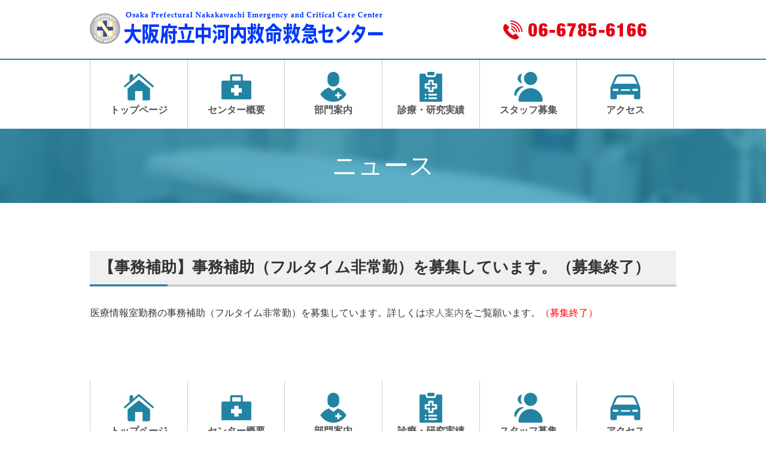

--- FILE ---
content_type: text/html; charset=UTF-8
request_url: https://nmcam.jp/2020/09/10/%E3%80%90%E4%BA%8B%E5%8B%99%E8%A3%9C%E5%8A%A9%E3%80%91%E4%BA%8B%E5%8B%99%E8%A3%9C%E5%8A%A9%EF%BC%88%E3%83%95%E3%83%AB%E3%82%BF%E3%82%A4%E3%83%A0%E9%9D%9E%E5%B8%B8%E5%8B%A4%EF%BC%89%E3%82%92%E5%8B%9F/
body_size: 27678
content:
<!DOCTYPE html>
<html lang="ja">
<head>
  <meta charset="utf-8">
<!--   <meta name="viewport" content="width=device-width"> -->
  <meta name="viewport" content="width=device-width,initial-scale=1">
  <meta http-equiv="X-UA-Compatible" content="IE=edge">
  <meta name="keywords" content="">
  <meta name="description" content="">
  <title>【事務補助】事務補助（フルタイム非常勤）を募集しています。（募集終了）｜中河内救命救急センター</title>

  <meta property="og:site_name" content="" />
  <meta property="og:title" content="中河内救命救急センター">
  <meta property="og:image" content="https://nmcam.jp/nmcam/wp-content/themes/nmcam/img/default.png">
  <meta property="og:description" content="" />
  <meta property="og:url" content="https://nmcam.jp/">
  <meta property="og:type" content="website" />

  <link rel="icon" href="https://nmcam.jp/nmcam/wp-content/themes/nmcam/img/favicon.png" type="image/x-icon" />

  <link href="https://nmcam.jp/nmcam/wp-content/themes/nmcam/css/reset.css" rel="stylesheet">
  <link href="https://nmcam.jp/nmcam/wp-content/themes/nmcam/css/drawer.min.css" rel="stylesheet" >
  <link href="https://nmcam.jp/nmcam/wp-content/themes/nmcam/css/slick.css" rel="stylesheet" >
  <link href="https://nmcam.jp/nmcam/wp-content/themes/nmcam/css/common.css" rel="stylesheet">

    <!-- pc -->
  <link href="https://nmcam.jp/nmcam/wp-content/themes/nmcam/common/css/main.css" rel="stylesheet" type="text/css" media="only screen and (min-width:668px)" />
  <!-- sp -->
  <link href="https://nmcam.jp/nmcam/wp-content/themes/nmcam/common/css/mainSp.css" rel="stylesheet" type="text/css" media="only screen and (max-width:667px)" />

  <link href="https://nmcam.jp/nmcam/wp-content/themes/nmcam/style.css" rel="stylesheet">
 
 <!-- add style -->
 <link href="https://nmcam.jp/nmcam/wp-content/themes/nmcam/common/css/add_style/addition.css?1754983825" rel="stylesheet" type="text/css">

<script src="https://nmcam.jp/nmcam/wp-content/themes/nmcam/common/js/jquery-2.1.4.min.js"></script>
<script src="https://nmcam.jp/nmcam/wp-content/themes/nmcam/common/js/jquery.tile.min.js"></script>

<!-- jquery & iScroll -->
<script src="https://nmcam.jp/nmcam/wp-content/themes/nmcam/js/iscroll.min.js"></script>
<!-- drawer.js -->
<script src="https://nmcam.jp/nmcam/wp-content/themes/nmcam/js/drawer.min.js"></script>
<!-- slick.js -->
<script src="https://nmcam.jp/nmcam/wp-content/themes/nmcam/js/slick.min.js"></script>
<script src="https://nmcam.jp/nmcam/wp-content/themes/nmcam/js/script.js"></script>

<meta name='robots' content='max-image-preview:large' />
	<style>img:is([sizes="auto" i], [sizes^="auto," i]) { contain-intrinsic-size: 3000px 1500px }</style>
	<script type="text/javascript">
/* <![CDATA[ */
window._wpemojiSettings = {"baseUrl":"https:\/\/s.w.org\/images\/core\/emoji\/16.0.1\/72x72\/","ext":".png","svgUrl":"https:\/\/s.w.org\/images\/core\/emoji\/16.0.1\/svg\/","svgExt":".svg","source":{"concatemoji":"https:\/\/nmcam.jp\/nmcam\/wp-includes\/js\/wp-emoji-release.min.js"}};
/*! This file is auto-generated */
!function(s,n){var o,i,e;function c(e){try{var t={supportTests:e,timestamp:(new Date).valueOf()};sessionStorage.setItem(o,JSON.stringify(t))}catch(e){}}function p(e,t,n){e.clearRect(0,0,e.canvas.width,e.canvas.height),e.fillText(t,0,0);var t=new Uint32Array(e.getImageData(0,0,e.canvas.width,e.canvas.height).data),a=(e.clearRect(0,0,e.canvas.width,e.canvas.height),e.fillText(n,0,0),new Uint32Array(e.getImageData(0,0,e.canvas.width,e.canvas.height).data));return t.every(function(e,t){return e===a[t]})}function u(e,t){e.clearRect(0,0,e.canvas.width,e.canvas.height),e.fillText(t,0,0);for(var n=e.getImageData(16,16,1,1),a=0;a<n.data.length;a++)if(0!==n.data[a])return!1;return!0}function f(e,t,n,a){switch(t){case"flag":return n(e,"\ud83c\udff3\ufe0f\u200d\u26a7\ufe0f","\ud83c\udff3\ufe0f\u200b\u26a7\ufe0f")?!1:!n(e,"\ud83c\udde8\ud83c\uddf6","\ud83c\udde8\u200b\ud83c\uddf6")&&!n(e,"\ud83c\udff4\udb40\udc67\udb40\udc62\udb40\udc65\udb40\udc6e\udb40\udc67\udb40\udc7f","\ud83c\udff4\u200b\udb40\udc67\u200b\udb40\udc62\u200b\udb40\udc65\u200b\udb40\udc6e\u200b\udb40\udc67\u200b\udb40\udc7f");case"emoji":return!a(e,"\ud83e\udedf")}return!1}function g(e,t,n,a){var r="undefined"!=typeof WorkerGlobalScope&&self instanceof WorkerGlobalScope?new OffscreenCanvas(300,150):s.createElement("canvas"),o=r.getContext("2d",{willReadFrequently:!0}),i=(o.textBaseline="top",o.font="600 32px Arial",{});return e.forEach(function(e){i[e]=t(o,e,n,a)}),i}function t(e){var t=s.createElement("script");t.src=e,t.defer=!0,s.head.appendChild(t)}"undefined"!=typeof Promise&&(o="wpEmojiSettingsSupports",i=["flag","emoji"],n.supports={everything:!0,everythingExceptFlag:!0},e=new Promise(function(e){s.addEventListener("DOMContentLoaded",e,{once:!0})}),new Promise(function(t){var n=function(){try{var e=JSON.parse(sessionStorage.getItem(o));if("object"==typeof e&&"number"==typeof e.timestamp&&(new Date).valueOf()<e.timestamp+604800&&"object"==typeof e.supportTests)return e.supportTests}catch(e){}return null}();if(!n){if("undefined"!=typeof Worker&&"undefined"!=typeof OffscreenCanvas&&"undefined"!=typeof URL&&URL.createObjectURL&&"undefined"!=typeof Blob)try{var e="postMessage("+g.toString()+"("+[JSON.stringify(i),f.toString(),p.toString(),u.toString()].join(",")+"));",a=new Blob([e],{type:"text/javascript"}),r=new Worker(URL.createObjectURL(a),{name:"wpTestEmojiSupports"});return void(r.onmessage=function(e){c(n=e.data),r.terminate(),t(n)})}catch(e){}c(n=g(i,f,p,u))}t(n)}).then(function(e){for(var t in e)n.supports[t]=e[t],n.supports.everything=n.supports.everything&&n.supports[t],"flag"!==t&&(n.supports.everythingExceptFlag=n.supports.everythingExceptFlag&&n.supports[t]);n.supports.everythingExceptFlag=n.supports.everythingExceptFlag&&!n.supports.flag,n.DOMReady=!1,n.readyCallback=function(){n.DOMReady=!0}}).then(function(){return e}).then(function(){var e;n.supports.everything||(n.readyCallback(),(e=n.source||{}).concatemoji?t(e.concatemoji):e.wpemoji&&e.twemoji&&(t(e.twemoji),t(e.wpemoji)))}))}((window,document),window._wpemojiSettings);
/* ]]> */
</script>
<link rel="https://api.w.org/" href="https://nmcam.jp/wp-json/" /><link rel="alternate" title="JSON" type="application/json" href="https://nmcam.jp/wp-json/wp/v2/posts/1129" /><link rel='shortlink' href='https://nmcam.jp/?p=1129' />
<link rel="alternate" title="oEmbed (JSON)" type="application/json+oembed" href="https://nmcam.jp/wp-json/oembed/1.0/embed?url=https%3A%2F%2Fnmcam.jp%2F2020%2F09%2F10%2F%25e3%2580%2590%25e4%25ba%258b%25e5%258b%2599%25e8%25a3%259c%25e5%258a%25a9%25e3%2580%2591%25e4%25ba%258b%25e5%258b%2599%25e8%25a3%259c%25e5%258a%25a9%25ef%25bc%2588%25e3%2583%2595%25e3%2583%25ab%25e3%2582%25bf%25e3%2582%25a4%25e3%2583%25a0%25e9%259d%259e%25e5%25b8%25b8%25e5%258b%25a4%25ef%25bc%2589%25e3%2582%2592%25e5%258b%259f%2F" />
<link rel="alternate" title="oEmbed (XML)" type="text/xml+oembed" href="https://nmcam.jp/wp-json/oembed/1.0/embed?url=https%3A%2F%2Fnmcam.jp%2F2020%2F09%2F10%2F%25e3%2580%2590%25e4%25ba%258b%25e5%258b%2599%25e8%25a3%259c%25e5%258a%25a9%25e3%2580%2591%25e4%25ba%258b%25e5%258b%2599%25e8%25a3%259c%25e5%258a%25a9%25ef%25bc%2588%25e3%2583%2595%25e3%2583%25ab%25e3%2582%25bf%25e3%2582%25a4%25e3%2583%25a0%25e9%259d%259e%25e5%25b8%25b8%25e5%258b%25a4%25ef%25bc%2589%25e3%2582%2592%25e5%258b%259f%2F&#038;format=xml" />
<script src="https://ajaxzip3.github.io/ajaxzip3.js" charset="UTF-8"></script>
    <script type="text/javascript">
    jQuery(function($){
    $("#zip").attr('onKeyUp', 'AjaxZip3.zip2addr(this,\'\',\'address\',\'address\');');
    $("#zip2").attr('onKeyUp', 'AjaxZip3.zip2addr(\'zip1\',\'zip2\',\'prefecture\',\'city\',\'street\');');
});</script></head>
<body data-rsssl=1 id="" class="drawer drawer--right" >
<div id="fb-root"></div>
<script async defer crossorigin="anonymous" src="https://connect.facebook.net/ja_JP/sdk.js#xfbml=1&version=v6.0"></script>
  <header role="banner" class="PC-none">

    <div class="h_icons clearfix">
        <div class="container">
        <div class="h_logo">
          <h1><a href="https://nmcam.jp"><img src="https://nmcam.jp/nmcam/wp-content/themes/nmcam/img/hd_logo.png" style="width:80%;"></a></h1>
        </div>
        <div class="h_tel" style="text-align:left;">
          <figure><a href="tel:06-6785-6166"><img src="https://nmcam.jp/nmcam/wp-content/themes/nmcam/img/h_tel.jpg" style="width:60%;"></a></figure>
        </div>
      </div>
    </div>
    
    <button type="button" class="drawer-toggle drawer-hamburger">
      <span class="sr-only">toggle navigation</span>
      <span class="drawer-hamburger-icon"></span>
    </button>
    <nav class="drawer-nav" role="navigation">
      <ul class="drawer-menu">
        <!-- <li><a class="drawer-brand" href="#">Brand</a></li> -->
        <li><a class="drawer-menu-item" href="/">トップページ</a></li>
        <li><a class="drawer-menu-item" href="/nmcam/concept">センター概要</a></li>
        <li><a class="drawer-menu-item" href="/nmcam/department">部門案内</a></li>
        <li><a class="drawer-menu-item" href="/nmcam/research">診療・研究実績</a></li>
        <li><a class="drawer-menu-item" href="/nmcam/recruit">スタッフ募集</a></li>
        <li><a class="drawer-menu-item" href="/nmcam/facilies/access">アクセス</a></li>
      </ul>
    </nav>
  </header>

  <div class="pc_nav SP-none">
      <div class="h_icons clearfix">
        <div class="container">
        <div class="h_logo">
          <h1><a href="https://nmcam.jp"><img src="https://nmcam.jp/nmcam/wp-content/themes/nmcam/img/hd_logo.png"></a></h1>
        </div>
        <div class="h_tel">
          <figure><a href="tel:06-6785-6166"><img src="https://nmcam.jp/nmcam/wp-content/themes/nmcam/img/h_tel.jpg" style="padding-top:10px;"></a></figure>
        </div>
      </div>
    </div>

    <nav>
      <div class="container">
        <div class="global_menu clearfix">
          <ul class="">
            <li><a href="/"><figure><img src="https://nmcam.jp/nmcam/wp-content/themes/nmcam/img/n_01.jpg"></figure>トップページ</a></li>
            <li><a href="/nmcam/concept"><figure><img src="https://nmcam.jp/nmcam/wp-content/themes/nmcam/img/n_02.jpg"></figure>センター概要</a></li>
            <li><a href="/nmcam/department"><figure><img src="https://nmcam.jp/nmcam/wp-content/themes/nmcam/img/n_04.jpg"></figure>部門案内</a></li>
            <li><a href="/nmcam/research"><figure><img src="https://nmcam.jp/nmcam/wp-content/themes/nmcam/img/n_07.png"></figure>診療・研究実績</a></li>
            <li><a href="/nmcam/recruit"><figure><img src="https://nmcam.jp/nmcam/wp-content/themes/nmcam/img/n_06.jpg"></figure>スタッフ募集</a></li>
            <li><a href="/nmcam/facilies/access"><figure><img src="https://nmcam.jp/nmcam/wp-content/themes/nmcam/img/n_08.png"></figure>アクセス</a></li>
          </ul>
        </div>
      </div>
    </nav>
  </div>


<div class="fv_page">
  <h2>ニュース</h2>
</div>




<div class="container mt80">

   
<div class="page_area">
<div class="body_text">
<h2>【事務補助】事務補助（フルタイム非常勤）を募集しています。（募集終了）</h2>
<div class="n_box_txt_headline_al_l">
<p class="box__text txt_bold">
<p>医療情報室勤務の事務補助（フルタイム非常勤）を募集しています。詳しくは<a href="https://nmcam.jp/nmcam/wp-content/uploads/2020/09/20200910-1.pdf">求人案内</a>をご覧願います。<span style="color: #ff0000;">（募集終了）</span></p>
</p>
</div>
</div>
</div>


</div>
 
 
<footer>
  <div class="f_main_navi">
    <div class="container">
    <ul class="clearfix">
            <li><a href="/"><figure><img src="https://nmcam.jp/nmcam/wp-content/themes/nmcam/img/n_01.jpg"></figure>トップページ</a></li>
            <li><a href="/nmcam/concept"><figure><img src="https://nmcam.jp/nmcam/wp-content/themes/nmcam/img/n_02.jpg"></figure>センター概要</a></li>
            <li><a href="/nmcam/department"><figure><img src="https://nmcam.jp/nmcam/wp-content/themes/nmcam/img/n_04.jpg"></figure>部門案内</a></li>
            <li><a href="/nmcam/research"><figure><img src="https://nmcam.jp/nmcam/wp-content/themes/nmcam/img/n_07.png"></figure>診療・研究実績</a></li>
            <li><a href="/nmcam/recruit"><figure><img src="https://nmcam.jp/nmcam/wp-content/themes/nmcam/img/n_06.jpg"></figure>スタッフ募集</a></li>
            <li><a href="/nmcam/facilies/access"><figure><img src="https://nmcam.jp/nmcam/wp-content/themes/nmcam/img/n_08.png"></figure>アクセス</a></li>
    </ul>
  </div>
  </div>

  <div class="f_map_arae">
    <div class="container">
    <div class="clearfix">
      <div class="f_gmap">
	  <iframe class="youtube" src="https://www.youtube.com/embed/HPicSsdrIZA" title="大阪府立中河内救命救急センター紹介動画" frameborder="0" allow="accelerometer; autoplay; clipboard-write; encrypted-media; gyroscope; picture-in-picture; web-share" allowfullscreen></iframe>
      </div>
	  
      <div class="f_maptext">
	    <iframe src="https://www.google.com/maps/embed?pb=!1m18!1m12!1m3!1d3281.5780892115217!2d135.59520481523134!3d34.665356680443566!2m3!1f0!2f0!3f0!3m2!1i1024!2i768!4f13.1!3m3!1m2!1s0x6000df863cc1bcef%3A0x863e84f9ef41ef87!2z5aSn6Ziq5bqc56uL5Lit5rKz5YaF5pWR5ZG95pWR5oCl44K744Oz44K_44O8!5e0!3m2!1sja!2sjp!4v1586825903710!5m2!1sja!2sjp" width="100%" height="220" frameborder="0" style="border:0" allowfullscreen></iframe>
		<h3 class="mt20">大阪府立中河内救命救急センター</h3>
        <p>〒578-0947<br>
		大阪府東大阪市西岩田3-4-13<br>
		TEL：06-6785-6166　　<br class="PC-none">FAX：06-6785-6165<br></p>
		<!--
		<div class="facebook_link">
		  <a href="https://www.facebook.com/pages/%E5%A4%A7%E9%98%AA%E5%BA%9C%E7%AB%8B%E4%B8%AD%E6%B2%B3%E5%86%85%E6%95%91%E5%91%BD%E6%95%91%E6%80%A5%E3%82%BB%E3%83%B3%E3%82%BF%E3%83%BC/129583547089242" target="_blank"><img src="https://nmcam.jp/nmcam/wp-content/themes/nmcam/img/bnr_facebook.png"></a>
		</div>
		-->
		<p>当センターは地方独立行政法人市立東大阪医療センターが管理運営しております。</p>
      </div>
    </div>
    </div>
  </div>

  <div class="f_sub">
  <div class="container">
    <div class="clearfix">
    <div class="f_link">
      <p><a href="/nmcam/privacy-policy/">プライバシーポリシー</a></p>
    </div>
    <p class="copyright">
    (C) 2026 Nakakawachi Med. All Rights Reserved.
    </p>
      </div>
  </div>
</div>
</footer>

<script type="speculationrules">
{"prefetch":[{"source":"document","where":{"and":[{"href_matches":"\/*"},{"not":{"href_matches":["\/nmcam\/wp-*.php","\/nmcam\/wp-admin\/*","\/nmcam\/wp-content\/uploads\/*","\/nmcam\/wp-content\/*","\/nmcam\/wp-content\/plugins\/*","\/nmcam\/wp-content\/themes\/nmcam\/*","\/*\\?(.+)"]}},{"not":{"selector_matches":"a[rel~=\"nofollow\"]"}},{"not":{"selector_matches":".no-prefetch, .no-prefetch a"}}]},"eagerness":"conservative"}]}
</script>
<style id='wp-emoji-styles-inline-css' type='text/css'>

	img.wp-smiley, img.emoji {
		display: inline !important;
		border: none !important;
		box-shadow: none !important;
		height: 1em !important;
		width: 1em !important;
		margin: 0 0.07em !important;
		vertical-align: -0.1em !important;
		background: none !important;
		padding: 0 !important;
	}
</style>
<link rel='stylesheet' id='wp-block-library-css' href='https://nmcam.jp/nmcam/wp-includes/css/dist/block-library/style.min.css' type='text/css' media='all' />
<style id='classic-theme-styles-inline-css' type='text/css'>
/*! This file is auto-generated */
.wp-block-button__link{color:#fff;background-color:#32373c;border-radius:9999px;box-shadow:none;text-decoration:none;padding:calc(.667em + 2px) calc(1.333em + 2px);font-size:1.125em}.wp-block-file__button{background:#32373c;color:#fff;text-decoration:none}
</style>
<style id='global-styles-inline-css' type='text/css'>
:root{--wp--preset--aspect-ratio--square: 1;--wp--preset--aspect-ratio--4-3: 4/3;--wp--preset--aspect-ratio--3-4: 3/4;--wp--preset--aspect-ratio--3-2: 3/2;--wp--preset--aspect-ratio--2-3: 2/3;--wp--preset--aspect-ratio--16-9: 16/9;--wp--preset--aspect-ratio--9-16: 9/16;--wp--preset--color--black: #000000;--wp--preset--color--cyan-bluish-gray: #abb8c3;--wp--preset--color--white: #ffffff;--wp--preset--color--pale-pink: #f78da7;--wp--preset--color--vivid-red: #cf2e2e;--wp--preset--color--luminous-vivid-orange: #ff6900;--wp--preset--color--luminous-vivid-amber: #fcb900;--wp--preset--color--light-green-cyan: #7bdcb5;--wp--preset--color--vivid-green-cyan: #00d084;--wp--preset--color--pale-cyan-blue: #8ed1fc;--wp--preset--color--vivid-cyan-blue: #0693e3;--wp--preset--color--vivid-purple: #9b51e0;--wp--preset--gradient--vivid-cyan-blue-to-vivid-purple: linear-gradient(135deg,rgba(6,147,227,1) 0%,rgb(155,81,224) 100%);--wp--preset--gradient--light-green-cyan-to-vivid-green-cyan: linear-gradient(135deg,rgb(122,220,180) 0%,rgb(0,208,130) 100%);--wp--preset--gradient--luminous-vivid-amber-to-luminous-vivid-orange: linear-gradient(135deg,rgba(252,185,0,1) 0%,rgba(255,105,0,1) 100%);--wp--preset--gradient--luminous-vivid-orange-to-vivid-red: linear-gradient(135deg,rgba(255,105,0,1) 0%,rgb(207,46,46) 100%);--wp--preset--gradient--very-light-gray-to-cyan-bluish-gray: linear-gradient(135deg,rgb(238,238,238) 0%,rgb(169,184,195) 100%);--wp--preset--gradient--cool-to-warm-spectrum: linear-gradient(135deg,rgb(74,234,220) 0%,rgb(151,120,209) 20%,rgb(207,42,186) 40%,rgb(238,44,130) 60%,rgb(251,105,98) 80%,rgb(254,248,76) 100%);--wp--preset--gradient--blush-light-purple: linear-gradient(135deg,rgb(255,206,236) 0%,rgb(152,150,240) 100%);--wp--preset--gradient--blush-bordeaux: linear-gradient(135deg,rgb(254,205,165) 0%,rgb(254,45,45) 50%,rgb(107,0,62) 100%);--wp--preset--gradient--luminous-dusk: linear-gradient(135deg,rgb(255,203,112) 0%,rgb(199,81,192) 50%,rgb(65,88,208) 100%);--wp--preset--gradient--pale-ocean: linear-gradient(135deg,rgb(255,245,203) 0%,rgb(182,227,212) 50%,rgb(51,167,181) 100%);--wp--preset--gradient--electric-grass: linear-gradient(135deg,rgb(202,248,128) 0%,rgb(113,206,126) 100%);--wp--preset--gradient--midnight: linear-gradient(135deg,rgb(2,3,129) 0%,rgb(40,116,252) 100%);--wp--preset--font-size--small: 13px;--wp--preset--font-size--medium: 20px;--wp--preset--font-size--large: 36px;--wp--preset--font-size--x-large: 42px;--wp--preset--spacing--20: 0.44rem;--wp--preset--spacing--30: 0.67rem;--wp--preset--spacing--40: 1rem;--wp--preset--spacing--50: 1.5rem;--wp--preset--spacing--60: 2.25rem;--wp--preset--spacing--70: 3.38rem;--wp--preset--spacing--80: 5.06rem;--wp--preset--shadow--natural: 6px 6px 9px rgba(0, 0, 0, 0.2);--wp--preset--shadow--deep: 12px 12px 50px rgba(0, 0, 0, 0.4);--wp--preset--shadow--sharp: 6px 6px 0px rgba(0, 0, 0, 0.2);--wp--preset--shadow--outlined: 6px 6px 0px -3px rgba(255, 255, 255, 1), 6px 6px rgba(0, 0, 0, 1);--wp--preset--shadow--crisp: 6px 6px 0px rgba(0, 0, 0, 1);}:where(.is-layout-flex){gap: 0.5em;}:where(.is-layout-grid){gap: 0.5em;}body .is-layout-flex{display: flex;}.is-layout-flex{flex-wrap: wrap;align-items: center;}.is-layout-flex > :is(*, div){margin: 0;}body .is-layout-grid{display: grid;}.is-layout-grid > :is(*, div){margin: 0;}:where(.wp-block-columns.is-layout-flex){gap: 2em;}:where(.wp-block-columns.is-layout-grid){gap: 2em;}:where(.wp-block-post-template.is-layout-flex){gap: 1.25em;}:where(.wp-block-post-template.is-layout-grid){gap: 1.25em;}.has-black-color{color: var(--wp--preset--color--black) !important;}.has-cyan-bluish-gray-color{color: var(--wp--preset--color--cyan-bluish-gray) !important;}.has-white-color{color: var(--wp--preset--color--white) !important;}.has-pale-pink-color{color: var(--wp--preset--color--pale-pink) !important;}.has-vivid-red-color{color: var(--wp--preset--color--vivid-red) !important;}.has-luminous-vivid-orange-color{color: var(--wp--preset--color--luminous-vivid-orange) !important;}.has-luminous-vivid-amber-color{color: var(--wp--preset--color--luminous-vivid-amber) !important;}.has-light-green-cyan-color{color: var(--wp--preset--color--light-green-cyan) !important;}.has-vivid-green-cyan-color{color: var(--wp--preset--color--vivid-green-cyan) !important;}.has-pale-cyan-blue-color{color: var(--wp--preset--color--pale-cyan-blue) !important;}.has-vivid-cyan-blue-color{color: var(--wp--preset--color--vivid-cyan-blue) !important;}.has-vivid-purple-color{color: var(--wp--preset--color--vivid-purple) !important;}.has-black-background-color{background-color: var(--wp--preset--color--black) !important;}.has-cyan-bluish-gray-background-color{background-color: var(--wp--preset--color--cyan-bluish-gray) !important;}.has-white-background-color{background-color: var(--wp--preset--color--white) !important;}.has-pale-pink-background-color{background-color: var(--wp--preset--color--pale-pink) !important;}.has-vivid-red-background-color{background-color: var(--wp--preset--color--vivid-red) !important;}.has-luminous-vivid-orange-background-color{background-color: var(--wp--preset--color--luminous-vivid-orange) !important;}.has-luminous-vivid-amber-background-color{background-color: var(--wp--preset--color--luminous-vivid-amber) !important;}.has-light-green-cyan-background-color{background-color: var(--wp--preset--color--light-green-cyan) !important;}.has-vivid-green-cyan-background-color{background-color: var(--wp--preset--color--vivid-green-cyan) !important;}.has-pale-cyan-blue-background-color{background-color: var(--wp--preset--color--pale-cyan-blue) !important;}.has-vivid-cyan-blue-background-color{background-color: var(--wp--preset--color--vivid-cyan-blue) !important;}.has-vivid-purple-background-color{background-color: var(--wp--preset--color--vivid-purple) !important;}.has-black-border-color{border-color: var(--wp--preset--color--black) !important;}.has-cyan-bluish-gray-border-color{border-color: var(--wp--preset--color--cyan-bluish-gray) !important;}.has-white-border-color{border-color: var(--wp--preset--color--white) !important;}.has-pale-pink-border-color{border-color: var(--wp--preset--color--pale-pink) !important;}.has-vivid-red-border-color{border-color: var(--wp--preset--color--vivid-red) !important;}.has-luminous-vivid-orange-border-color{border-color: var(--wp--preset--color--luminous-vivid-orange) !important;}.has-luminous-vivid-amber-border-color{border-color: var(--wp--preset--color--luminous-vivid-amber) !important;}.has-light-green-cyan-border-color{border-color: var(--wp--preset--color--light-green-cyan) !important;}.has-vivid-green-cyan-border-color{border-color: var(--wp--preset--color--vivid-green-cyan) !important;}.has-pale-cyan-blue-border-color{border-color: var(--wp--preset--color--pale-cyan-blue) !important;}.has-vivid-cyan-blue-border-color{border-color: var(--wp--preset--color--vivid-cyan-blue) !important;}.has-vivid-purple-border-color{border-color: var(--wp--preset--color--vivid-purple) !important;}.has-vivid-cyan-blue-to-vivid-purple-gradient-background{background: var(--wp--preset--gradient--vivid-cyan-blue-to-vivid-purple) !important;}.has-light-green-cyan-to-vivid-green-cyan-gradient-background{background: var(--wp--preset--gradient--light-green-cyan-to-vivid-green-cyan) !important;}.has-luminous-vivid-amber-to-luminous-vivid-orange-gradient-background{background: var(--wp--preset--gradient--luminous-vivid-amber-to-luminous-vivid-orange) !important;}.has-luminous-vivid-orange-to-vivid-red-gradient-background{background: var(--wp--preset--gradient--luminous-vivid-orange-to-vivid-red) !important;}.has-very-light-gray-to-cyan-bluish-gray-gradient-background{background: var(--wp--preset--gradient--very-light-gray-to-cyan-bluish-gray) !important;}.has-cool-to-warm-spectrum-gradient-background{background: var(--wp--preset--gradient--cool-to-warm-spectrum) !important;}.has-blush-light-purple-gradient-background{background: var(--wp--preset--gradient--blush-light-purple) !important;}.has-blush-bordeaux-gradient-background{background: var(--wp--preset--gradient--blush-bordeaux) !important;}.has-luminous-dusk-gradient-background{background: var(--wp--preset--gradient--luminous-dusk) !important;}.has-pale-ocean-gradient-background{background: var(--wp--preset--gradient--pale-ocean) !important;}.has-electric-grass-gradient-background{background: var(--wp--preset--gradient--electric-grass) !important;}.has-midnight-gradient-background{background: var(--wp--preset--gradient--midnight) !important;}.has-small-font-size{font-size: var(--wp--preset--font-size--small) !important;}.has-medium-font-size{font-size: var(--wp--preset--font-size--medium) !important;}.has-large-font-size{font-size: var(--wp--preset--font-size--large) !important;}.has-x-large-font-size{font-size: var(--wp--preset--font-size--x-large) !important;}
:where(.wp-block-post-template.is-layout-flex){gap: 1.25em;}:where(.wp-block-post-template.is-layout-grid){gap: 1.25em;}
:where(.wp-block-columns.is-layout-flex){gap: 2em;}:where(.wp-block-columns.is-layout-grid){gap: 2em;}
:root :where(.wp-block-pullquote){font-size: 1.5em;line-height: 1.6;}
</style>
<link rel='stylesheet' id='contact-form-7-css' href='https://nmcam.jp/nmcam/wp-content/plugins/contact-form-7/includes/css/styles.css' type='text/css' media='all' />
<link rel='stylesheet' id='cf7msm_styles-css' href='https://nmcam.jp/nmcam/wp-content/plugins/contact-form-7-multi-step-module/resources/cf7msm.css' type='text/css' media='all' />
<link rel='stylesheet' id='wp-pagenavi-css' href='https://nmcam.jp/nmcam/wp-content/plugins/wp-pagenavi/pagenavi-css.css' type='text/css' media='all' />
<link rel='stylesheet' id='cf7cf-style-css' href='https://nmcam.jp/nmcam/wp-content/plugins/cf7-conditional-fields/style.css' type='text/css' media='all' />
<script type="text/javascript" src="https://nmcam.jp/nmcam/wp-includes/js/dist/hooks.min.js" id="wp-hooks-js"></script>
<script type="text/javascript" src="https://nmcam.jp/nmcam/wp-includes/js/dist/i18n.min.js" id="wp-i18n-js"></script>
<script type="text/javascript" id="wp-i18n-js-after">
/* <![CDATA[ */
wp.i18n.setLocaleData( { 'text direction\u0004ltr': [ 'ltr' ] } );
/* ]]> */
</script>
<script type="text/javascript" src="https://nmcam.jp/nmcam/wp-content/plugins/contact-form-7/includes/swv/js/index.js" id="swv-js"></script>
<script type="text/javascript" id="contact-form-7-js-translations">
/* <![CDATA[ */
( function( domain, translations ) {
	var localeData = translations.locale_data[ domain ] || translations.locale_data.messages;
	localeData[""].domain = domain;
	wp.i18n.setLocaleData( localeData, domain );
} )( "contact-form-7", {"translation-revision-date":"2025-08-05 08:50:03+0000","generator":"GlotPress\/4.0.1","domain":"messages","locale_data":{"messages":{"":{"domain":"messages","plural-forms":"nplurals=1; plural=0;","lang":"ja_JP"},"This contact form is placed in the wrong place.":["\u3053\u306e\u30b3\u30f3\u30bf\u30af\u30c8\u30d5\u30a9\u30fc\u30e0\u306f\u9593\u9055\u3063\u305f\u4f4d\u7f6e\u306b\u7f6e\u304b\u308c\u3066\u3044\u307e\u3059\u3002"],"Error:":["\u30a8\u30e9\u30fc:"]}},"comment":{"reference":"includes\/js\/index.js"}} );
/* ]]> */
</script>
<script type="text/javascript" id="contact-form-7-js-before">
/* <![CDATA[ */
var wpcf7 = {
    "api": {
        "root": "https:\/\/nmcam.jp\/wp-json\/",
        "namespace": "contact-form-7\/v1"
    }
};
/* ]]> */
</script>
<script type="text/javascript" src="https://nmcam.jp/nmcam/wp-content/plugins/contact-form-7/includes/js/index.js" id="contact-form-7-js"></script>
</body>
</html>


--- FILE ---
content_type: text/css
request_url: https://nmcam.jp/nmcam/wp-content/themes/nmcam/css/reset.css
body_size: 1092
content:

body,
div,
dl,dt,dd,
ul,ol,li,
h1,h2,h3,h4,h5,h6,
pre,
form,
fieldset,
input,
textarea,
p,
blockquote,
th,td {
   margin:0;
   padding:0;
}

table {
   border-collapse:collapse;
   border-spacing:0;
}

fieldset,img {
   border:0;
}

address,
caption,
cite,
code,
dfn,
em,
th,
var {
   font-style:normal;
   font-weight:normal;
}

ol,ul {
   list-style:none;
}

caption,th {
   text-align:left;
}

h1,h2,h3,h4,h5,h6 {
   font-size:100%;
   font-weight:normal;
}

q:before,
q:after {
   content:'';
}

abbr,acronym {
   border:0;
}


/*iosのフォームボタンリセット*/
input[type="submit"],
input[type="button"],
input[type="reset"] {
  border-radius: 0;
  -webkit-box-sizing: content-box;
  -webkit-appearance: button;
  appearance: button;
  border: none;
  box-sizing: border-box;
  cursor: pointer;
}
input[type="submit"]::-webkit-search-decoration,
input[type="button"]::-webkit-search-decoration,
input[type="reset"]::-webkit-search-decoration  {
  display: none;
}
input[type="submit"]::focus,
input[type="button"]::focus,
input[type="reset"]::focus {
  outline-offset: -2px;
}

--- FILE ---
content_type: text/css
request_url: https://nmcam.jp/nmcam/wp-content/themes/nmcam/css/common.css
body_size: 5808
content:
img{
	max-width: 100%;
	height: auto;
	width :auto;
	margin: 0;
	padding: 0;
	vertical-align: bottom;
}

body{
	color: #333;
  background-color: #fff;
  /*ゴシック*/
font-family: -apple-system, BlinkMacSystemFont, "Helvetica Neue", HelveticaNeue, "Segoe UI", "游ゴシック体", YuGothic, "Yu Gothic M", "游ゴシック Medium", "Yu Gothic Medium", "ヒラギノ角ゴ ProN W3", "Hiragino Kaku Gothic ProN W3", HiraKakuProN-W3, "ヒラギノ角ゴ ProN", "Hiragino Kaku Gothic ProN", "ヒラギノ角ゴ Pro", "Hiragino Kaku Gothic Pro", "メイリオ", Meiryo, Osaka, "ＭＳ Ｐゴシック", "MS PGothic", sans-serif;  /*明朝*/
/*明朝*/
/*font-family: Georgia, "游明朝体", "YuMincho", "游明朝", "Yu Mincho", "ヒラギノ明朝 ProN W3", "Hiragino Mincho ProN W3", HiraMinProN-W3, "ヒラギノ明朝 ProN", "Hiragino Mincho ProN", "ヒラギノ明朝 Pro", "Hiragino Mincho Pro", "HGS明朝E", "ＭＳ Ｐ明朝", "MS PMincho", serif;*/
}
*{
  padding:0px;
  margin: 0px;
  -moz-box-sizing: border-box;
-webkit-box-sizing: border-box;
-o-box-sizing: border-box;
-ms-box-sizing: border-box;
}
.flex {
  display: -webkit-flex;
  display: -moz-flex;
  display: -ms-flex;
  display: flex;
  -webkit-justify-content: space-around;
  -moz-justify-content: space-around;
  -ms-justify-content: space-around;
  justify-content: space-around;
  -webkit-align-items: flex-start;
  -moz-align-items: flex-start;
  -ms-align-items: flex-start;
  align-items: flex-start;
  -webkit-flex-wrap: wrap;
  -moz-flex-wrap: wrap;
  -ms-flex-wrap: wrap;
  flex-wrap: wrap;
}


a{
  color: #666666;
  text-decoration: none;
}

li{
  list-style: none;
}

a:hover {
  opacity: 0.7;
}
a p:hover{
	opacity: 0.7;
}
a img:hover{
	opacity: 0.7;
}

.container{
max-width: 980px;
  margin: 0 auto;
}

.clearfix:after {
    content:" ";
    display:block;
    clear:both;
}


header{
  width: 100%;
  height: auto;
}

.pc_nav{
  width: 100%;
}
.pc_nav .h_icons{
  padding: 20px 0;
  border-bottom: 2px solid #2284a2;
}
.pc_nav .h_logo{
  width: 70%;
  float: left;
}

.pc_nav .h_tel{
  width: 30%;
  float: right;
}
.global_menu li{
  width: 16.6%;
  font-size: 16px;
  font-weight: bold;
  float: left;
  text-align: center;
  border-left: 1px solid #ccc;
  padding: 20px 0;
}
.global_menu li:last-child{
    border-right: 1px solid #ccc;
}
.global_menu li a {
  color: #555;
  width: 100%;
  display: block;
}



footer{
  width: 100%;
}
footer .f_main_navi{
  width: 100%;
  border-bottom: 1px solid #ccc;
}
footer .f_main_navi li{
  width: 16.6%;
  font-size: 16px;
  font-weight: bold;
  float: left;
  text-align: center;
  border-left: 1px solid #ccc;
  padding: 20px 0;
}
footer .f_main_navi li:last-child{
  border-right: 1px solid #ccc;
}
footer .f_main_navi li a{
  color: #555;
  width: 100%;
  display: block;
}
footer .f_map_arae{
  width:100%;
  padding: 40px 0;
  border-bottom: 1px solid #ccc;
}
footer .f_gmap{
  width: 41%;
  float: left;
}
footer .f_maptext{
  width: 55%;
  float: right;
  margin-left: 30px;
}
footer .f_maptext h3{
  font-size: 18px;
  color: #008080;
  font-weight: bold;
  margin-top: 0;
  margin-bottom: 20px;
}
footer .f_maptext p{
  line-height: 1.8;
  font-size: 14px;
}

footer .f_sub{
  padding: 20px 0;
  /* border-top: 1px solid #ccc; */
}
footer .f_link{
  float: left;
  font-size: 14px;
}
footer .f_link a{
  color: #193872;
  position: relative;
  padding-left: 15px;
}
footer .f_link a::before{
  position: absolute;
  top: 6px;
  left: 0;
  width:6px;
  height: 6px;
  content: "";
  border-top: 2px solid #e60113;
  border-right: 2px solid #e60113;
  transform: rotate(46deg);
    -moz-transform: rotate(46deg);
    -webkit-transform: rotate(46deg);
}
footer .copyright{
  float: right;
  font-size: 12px;
}

footer iframe.youtube {
width: 100%;
height: auto;
aspect-ratio: 16 / 9;
}



/* ページTOP */
#page-top {
    position: fixed;
    bottom: 20px;
    right: 20px;
    font-size: 77%;
}
#page-top a {
    background: #666;
    text-decoration: none;
    color: #fff;
    width: 100px;
    padding: 30px 0;
    text-align: center;
    display: block;
    border-radius: 5px;
}
#page-top a:hover {
    text-decoration: none;
    background: #999;
}





@media screen and (min-width:768px) and (max-width:959px) {
/*　画面サイズが768pxから959pxまではここを読み込む　*/

}
@media screen and (max-width:639px) {
.container{
	width: 95%;
	margin: auto;
}

/*　640pxはここを読み込む　*/
footer .f_main_navi{
	border-bottom: none;
	border-top: 1px solid #ccc;
}
footer .f_main_navi .container{
	width: 100%;
}
footer .f_main_navi li{
	width: 33.33%;
	border: none;
	border-bottom: 1px solid #ccc;
}
footer .f_main_navi li:last-child{
	border-right: none;
}
footer .f_main_navi li:nth-child(2),
footer .f_main_navi li:nth-child(5){
	border-right: 1px solid #ccc;
	border-left: 1px solid #ccc;
}
footer .f_gmap{
	width: 100%;
	float: none;
	margin-left: 0;
	margin-bottom: 40px;
}
footer .f_maptext{
	width: 100%;
	float: none;
	margin-left: 0;
}
footer .f_link{
	float: none;
	text-align: center;
	margin: 10px 0;
}
footer .copyright{
	float: none;
	text-align: center;
	font-size: 12px;
}
}

@media screen and (max-width:480px) {
/*　480pxはここを読み込む　*/
}

@media screen and (max-width:320px) {
/*　320pxはここを読み込む　*/
}











@media screen and (min-width:640px) and (max-width:959px) {
  /*640px〜959pxのすべて非表示
  タブレットのみ非表示*/
.Tab-none{
  display: none;
}
}
@media screen and (max-width:639px) {
  /*639px小さいのものすべて非表示
  スマホ非表示*/
.SP-none{
  display: none;
}
}
@media screen and (min-width:640px) {
  /*640pxより大ききものすべて非表示
  PC非表示
  */
.PC-none{
  display: none;
}
}

.link {
  color: #00f;
}

--- FILE ---
content_type: text/css
request_url: https://nmcam.jp/nmcam/wp-content/themes/nmcam/common/css/main.css
body_size: 47391
content:
@charset "utf-8";

body {
	width:100%;
	height:auto;
	margin: 0;
	padding: 0;
	background: #fff;
	font-family: "ヒラギノ角ゴ Pro W3", "Hiragino Kaku Gothic Pro", "メイリオ", Meiryo, Osaka, "ＭＳ Ｐゴシック", "MS PGothic", "sans-serif"
}
h1, h2, h3, h4, h5, h6 {
	clear:none;
}
h2{
	font-size: 16px;
	text-align: center;
	line-height: 2;
}

.box__wrap{
	width: 100%;
	padding: 0;
	margin: 0;
	-webkit-box-sizing: border-box;
  -moz-box-sizing: border-box;
  -o-box-sizing: border-box;
  -ms-box-sizing: border-box;
  box-sizing: border-box;
}
.cell_block{
	display: table-cell;
	vertical-align: middle;
}

img{
	vertical-align: baseline;
}


/*////////////////////
リンクボタン
////////////////////*/

.btn__link{
	display: table;
	table-layout: fixed;
	width: 252px;
	border: 2px solid #424242 !important;
	margin: 50px auto 0 !important;
}
.btn__link > a{
	display: table-cell;
	width: 100%;
	height: 50px;
	text-align: center;
	vertical-align: middle;
	line-height: 0;
	color: #000;
	font-size: 18px;
	text-decoration: none;
}
.btn__link > a img{
	margin-left: 1em;
}


/*////////////////////
n_box_full
////////////////////*/

.n_box_full,.n_box_full *{
	margin: 0;
	padding: 0;
	border: 0;
	-webkit-box-sizing: border-box;
  -moz-box-sizing: border-box;
  -o-box-sizing: border-box;
  -ms-box-sizing: border-box;
  box-sizing: border-box;
}
.n_box_full{
	margin: 0 auto 50px;
	padding: 0;
	border: 0;
	width: 100%;
	background-position: center;
	background-repeat: no-repeat;
	background-size: cover;
}
.n_box_full_in{
	margin: 0 auto;
	padding: 0;
	border: 0;
	width: 978px;
	height: 400px;
	position: relative;
}
.n_box_full_in .n_box_full_ttl{
	text-align: left;
	font-size: 42px;
	font-weight: bold;
	line-height: 1.4;
	position: absolute;
	top: 50%;
	left: 0;
	-webkit-transform: translateY(-50%);
	transform: translateY(-50%);
}

/*////////////////////
n_box_full_center
////////////////////*/

.n_box_full_center,.n_box_full_center *{
	margin: 0;
	padding: 0;
	border: 0;
	-webkit-box-sizing: border-box;
  -moz-box-sizing: border-box;
  -o-box-sizing: border-box;
  -ms-box-sizing: border-box;
  box-sizing: border-box;
}
.n_box_full_center{
	margin: 0 auto 50px;
	padding: 0;
	border: 0;
	width: 100%;
	background-position: center;
	background-repeat: no-repeat;
	background-size: cover;
}
.n_box_full_center_in{
	margin: 0 auto;
	padding: 0;
	border: 0;
	width: 978px;
	height: 400px;
	position: relative;
}
.n_box_full_center_in .n_box_full_center_ttl{
	width: 100%;
	text-align: center;
	font-size: 42px;
	font-weight: bold;
	color: #ffffff;
	line-height: 1.4;
	position: absolute;
	top: 50%;
	left: 0;
	-webkit-transform: translateY(-50%);
	transform: translateY(-50%);
}

/*////////////////////
n_box_img
////////////////////*/

.n_box_img,.n_box_img *{
	margin: 0;
	padding: 0;
	border: 0;
	-webkit-box-sizing: border-box;
  -moz-box-sizing: border-box;
  -o-box-sizing: border-box;
  -ms-box-sizing: border-box;
  box-sizing: border-box;
}
.n_box_img{
	width: 978px;
	margin: 0 auto 50px;
}
.n_box_img img{
	display: block;
	max-width: 100%;
	height: auto;
}

/*////////////////////
n_box_txt
////////////////////*/

.n_box_txt,.n_box_txt *{
	margin: 0;
	padding: 0;
	border: 0;
	-webkit-box-sizing: border-box;
  -moz-box-sizing: border-box;
  -o-box-sizing: border-box;
  -ms-box-sizing: border-box;
  box-sizing: border-box;
}
.n_box_txt{
	width: 978px;
	margin: 0 auto 50px;
}
.n_box_txt p.box__text{
	font-size: 16px;
	line-height: 2;
	padding: 0;
	text-align: center;
}


/*////////////////////
n_box_1
////////////////////*/

.n_box_1,.n_box_1 *{
	margin: 0;
	padding: 0;
	border: 0;
	-webkit-box-sizing: border-box;
  -moz-box-sizing: border-box;
  -o-box-sizing: border-box;
  -ms-box-sizing: border-box;
  box-sizing: border-box;
}
.n_box_1{
	width: 978px;
	margin: 0 auto 50px;
}
.n_box_1 img{
	display: block;
	max-width: 100%;
	height: auto;
}
.n_box_1 p.box__text{
	font-size: 16px;
	line-height: 2;
	padding: 12px 0 0;
	text-align: left;
}

/*////////////////////
n_box_2
////////////////////*/

.n_box_2,.n_box_2 *{
	margin: 0;
	padding: 0;
	border: 0;
	-webkit-box-sizing: border-box;
  -moz-box-sizing: border-box;
  -o-box-sizing: border-box;
  -ms-box-sizing: border-box;
  box-sizing: border-box;
}
.n_box_2{
	width: 978px;
	margin: 0 auto 50px;
}
.n_box_2 img{
	display: block;
	max-width: 100%;
	height: auto;
}
.n_box_2 p.box__text{
	font-size: 16px;
	line-height: 2;
	padding: 12px 0 0;
	text-align: left;
}
.n_box_2 .inner_wrap{
	width: 1008px;
	overflow: hidden;
	margin-left: -15px;
	margin-right: -15px;
}
.n_box_2_in{
	width: 50%;
	float: left;
	padding: 0 15px;
}

/*////////////////////
n_box_3
////////////////////*/

.n_box_3,.n_box_3 *{
	margin: 0;
	padding: 0;
	border: 0;
	-webkit-box-sizing: border-box;
  -moz-box-sizing: border-box;
  -o-box-sizing: border-box;
  -ms-box-sizing: border-box;
  box-sizing: border-box;
}
.n_box_3{
	width: 978px;
	margin: 0 auto 50px;
}
.n_box_3 img{
	display: block;
	max-width: 100%;
	height: auto;
}
.n_box_3 p.box__text{
	font-size: 16px;
	line-height: 2;
	padding: 12px 0 0;
	text-align: left;
}
.n_box_3 p.box__text2{
	font-size: 16px;
	line-height: 2;
	padding: 12px 0 0;
	text-align: center;
}
.n_box_3 .inner_wrap{
	width: 1008px;
	overflow: hidden;
	margin-left: -15px;
	margin-right: -15px;
}
.n_box_3_in{
	width: 33.333333%;
	float: left;
	padding: 0 15px;
}

/*////////////////////
n_box_4
////////////////////*/

.n_box_4,.n_box_4 *{
	margin: 0;
	padding: 0;
	border: 0;
	-webkit-box-sizing: border-box;
  -moz-box-sizing: border-box;
  -o-box-sizing: border-box;
  -ms-box-sizing: border-box;
  box-sizing: border-box;
}
.n_box_4{
	width: 978px;
	margin: 0 auto 50px;
}
.n_box_4 img{
	display: block;
	max-width: 100%;
	height: auto;
}
.n_box_4 p.box__text{
	font-size: 16px;
	line-height: 2;
	padding: 12px 0 0;
	text-align: left;
}
.n_box_4 .inner_wrap{
	width: 1008px;
	overflow: hidden;
	margin-left: -15px;
	margin-right: -15px;
}
.n_box_4_in{
	width: 25%;
	float: left;
	padding: 0 15px;
}

/*////////////////////
n_box_medium_left
////////////////////*/

.n_box_medium_left,.n_box_medium_left *{
	margin: 0;
	padding: 0;
	border: 0;
	-webkit-box-sizing: border-box;
  -moz-box-sizing: border-box;
  -o-box-sizing: border-box;
  -ms-box-sizing: border-box;
  box-sizing: border-box;
}
.n_box_medium_left{
	width: 978px;
	margin: 0 auto 50px;
	overflow: hidden;
}
.n_box_medium_left img{
	display: block;
	max-width: 100%;
	height: auto;
}
.n_box_medium_left .n_box_medium_left_ttl{
	font-size: 24px;
	line-height: 1.6;
	text-align: left;
	margin-bottom: 10px;
}
.n_box_medium_left p.box__text{
	font-size: 16px;
	line-height: 2;
	padding: 6px 0;
	text-align: left;
}
.n_box_medium_left_a {
	float: left;
	width: 474px;
	padding: 8px 30px 0 0;
	margin-bottom: 20px;
}
.n_box_medium_left_b{
}

/*////////////////////
n_box_small_left
////////////////////*/

.n_box_small_left,.n_box_small_left *{
	margin: 0;
	padding: 0;
	border: 0;
	-webkit-box-sizing: border-box;
  -moz-box-sizing: border-box;
  -o-box-sizing: border-box;
  -ms-box-sizing: border-box;
  box-sizing: border-box;
}
.n_box_small_left{
	width: 978px;
	margin: 0 auto 50px;
	overflow: hidden;
}
.n_box_small_left img{
	display: block;
	max-width: 100%;
	height: auto;
}
.n_box_small_left .n_box_small_left_ttl{
	font-size: 24px;
	line-height: 1.6;
	text-align: left;
	margin-bottom: 10px;
}
.n_box_small_left p.box__text{
	font-size: 16px;
	line-height: 2;
	padding: 6px 0;
	text-align: left;
}
.n_box_small_left_a{
	float: left;
	width: 306px;
	padding: 8px 0 0;
}.n_box_small_left_b{
	float: right;
	width: 642px;
}

/*////////////////////
n_box_large_left
////////////////////*/

.n_box_large_left,.n_box_large_left *{
	margin: 0;
	padding: 0;
	border: 0;
	-webkit-box-sizing: border-box;
  -moz-box-sizing: border-box;
  -o-box-sizing: border-box;
  -ms-box-sizing: border-box;
  box-sizing: border-box;
}
.n_box_large_left{
	width: 978px;
	margin: 0 auto 50px;
	overflow: hidden;
}
.n_box_large_left img{
	display: block;
	max-width: 100%;
	height: auto;
}
.n_box_large_left .n_box_large_left_ttl{
	font-size: 24px;
	line-height: 1.6;
	text-align: left;
	margin-bottom: 10px;
}
.n_box_large_left p.box__text{
	font-size: 16px;
	line-height: 2;
	padding: 6px 0;
	text-align: left;
}
.n_box_large_left_a {
	float: left;
	width: 641px;
	padding: 8px 30px 0 0;
	margin-bottom: 20px;
}
.n_box_large_left_b{
}

/*////////////////////
n_box_medium_right
////////////////////*/
/*
.n_box_medium_right,.n_box_medium_right *{
	margin: 0;
	padding: 0;
	border: 0;
	-webkit-box-sizing: border-box;
  -moz-box-sizing: border-box;
  -o-box-sizing: border-box;
  -ms-box-sizing: border-box;
  box-sizing: border-box;
}
*/
.n_box_medium_right{
	width: 978px;
	margin: 0 auto 50px;
	overflow: hidden;
}
.n_box_medium_right img{
	display: block;
	max-width: 100%;
	height: auto;
}
/*
.n_box_medium_right .n_box_medium_right_ttl{
	font-size: 24px;
	line-height: 1.6;
	text-align: left;
	margin-bottom: 10px;
}
*/
.n_box_medium_right p.box__text{
	font-size: 16px;
	line-height: 2;
	padding: 6px 0;
	text-align: left;
}
.n_box_medium_right_a {
	float: right;
	width: 474px;
	padding: 8px 0 0 30px;
	margin-bottom: 20px;
}
.n_box_medium_right_b{
}

/*////////////////////
n_box_small_right
////////////////////*/
/*
.n_box_small_right,.n_box_small_right *{
	margin: 0;
	padding: 0;
	border: 0;
	-webkit-box-sizing: border-box;
  -moz-box-sizing: border-box;
  -o-box-sizing: border-box;
  -ms-box-sizing: border-box;
  box-sizing: border-box;
}
*/
.n_box_small_right{
	width: 978px;
	margin: 0 auto 50px;
	overflow: hidden;
}
.n_box_small_right img{
	display: block;
	max-width: 100%;
	height: auto;
}
/*
.n_box_small_right .n_box_small_right_ttl{
	font-size: 24px;
	line-height: 1.6;
	text-align: left;
	margin-bottom: 10px;
}
*/
.n_box_small_right p.box__text{
	font-size: 16px;
	line-height: 2;
	padding: 6px 0;
	text-align: left;
}
.n_box_small_right_a{
	float: right;
	width: 306px;
	padding: 8px 0 0;
}
.n_box_small_right_b{
	float: left;
	width: 642px;
}



/*////////////////////
n_box_large_right
////////////////////*/

.n_box_large_right,.n_box_large_right *{
	margin: 0;
	padding: 0;
	border: 0;
	-webkit-box-sizing: border-box;
  -moz-box-sizing: border-box;
  -o-box-sizing: border-box;
  -ms-box-sizing: border-box;
  box-sizing: border-box;
}
.n_box_large_right{
	width: 978px;
	margin: 0 auto 50px;
	overflow: hidden;
}
.n_box_large_right img{
	display: block;
	max-width: 100%;
	height: auto;
}
.n_box_large_right .n_box_large_right_ttl{
	font-size: 24px;
	line-height: 1.6;
	text-align: left;
	margin-bottom: 10px;
}
.n_box_large_right p.box__text{
	font-size: 16px;
	line-height: 2;
	padding: 6px 0;
	text-align: left;
}
.n_box_large_right_a {
	float: right;
	width: 641px;
	padding: 8px 0 0 30px;
	margin-bottom: 20px;
}
.n_box_large_right_b{
}

/*////////////////////
n_box_frame_1
////////////////////*/

.n_box_frame_1,.n_box_frame_1 *{
	margin: 0;
	padding: 0;
	border: 0;
	-webkit-box-sizing: border-box;
  -moz-box-sizing: border-box;
  -o-box-sizing: border-box;
  -ms-box-sizing: border-box;
  box-sizing: border-box;
}
.n_box_frame_1{
	width: 978px;
	margin: 0 auto 50px;
	padding: 30px 30px 10px;
	background-color: #f0f0f0;
}
.n_box_frame_1 img{
	display: block;
	max-width: 100%;
	height: auto;
}
.n_box_frame_1 p.box__text{
	font-size: 16px;
	line-height: 2;
	padding: 12px 0;
	text-align: left;
}

/*////////////////////
n_box_frame_2
////////////////////*/

.n_box_frame_2,.n_box_frame_2 *{
	margin: 0;
	padding: 0;
	border: 0;
	-webkit-box-sizing: border-box;
  -moz-box-sizing: border-box;
  -o-box-sizing: border-box;
  -ms-box-sizing: border-box;
  box-sizing: border-box;
}
.n_box_frame_2{
	width: 978px;
	margin: 0 auto 50px;
}
.n_box_frame_2 img{
	display: block;
	max-width: 100%;
	height: auto;
}
.n_box_frame_2 p.box__text{
	font-size: 16px;
	line-height: 2;
	padding: 12px 0;
	text-align: left;
}
.n_box_frame_2 .inner_wrap{
	width: 1008px;
	overflow: hidden;
	margin-left: -15px;
	margin-right: -15px;
}
.n_box_frame_2_in{
	width: 50%;
	float: left;
	padding: 15px;
}
.n_box_frame_2_in .frame_in{
	padding: 30px 30px 10px;
	background-color: #f0f0f0;
}

/*////////////////////
n_box_frame_3
////////////////////*/

.n_box_frame_3,.n_box_frame_3 *{
	margin: 0;
	padding: 0;
	border: 0;
	-webkit-box-sizing: border-box;
  -moz-box-sizing: border-box;
  -o-box-sizing: border-box;
  -ms-box-sizing: border-box;
  box-sizing: border-box;
}
.n_box_frame_3{
	width: 978px;
	margin: 0 auto 50px;
}
.n_box_frame_3 img{
	display: block;
	max-width: 100%;
	height: auto;
}
.n_box_frame_3 p.box__text{
	font-size: 16px;
	line-height: 2;
	padding: 12px 0;
	text-align: left;
}
.n_box_frame_3 .inner_wrap{
	width: 1008px;
	overflow: hidden;
	margin-left: -15px;
	margin-right: -15px;
}
.n_box_frame_3_in{
	width: 33.333333%;
	float: left;
	padding: 15px;
}
.n_box_frame_3_in .frame_in{
	padding: 20px 20px 0;
	background-color: #f0f0f0;
}

/*////////////////////
n_box_frame_4
////////////////////*/

.n_box_frame_4,.n_box_frame_4 *{
	margin: 0;
	padding: 0;
	border: 0;
	-webkit-box-sizing: border-box;
  -moz-box-sizing: border-box;
  -o-box-sizing: border-box;
  -ms-box-sizing: border-box;
  box-sizing: border-box;
}
.n_box_frame_4{
	width: 978px;
	margin: 0 auto 50px;
}
.n_box_frame_4 img{
	display: block;
	max-width: 100%;
	height: auto;
}
.n_box_frame_4 p.box__text{
	font-size: 16px;
	line-height: 2;
	padding: 12px 0;
	text-align: left;
}
.n_box_frame_4 .inner_wrap{
	width: 1008px;
	overflow: hidden;
	margin-left: -15px;
	margin-right: -15px;
}
.n_box_frame_4_in{
	width: 25%;
	float: left;
	padding: 15px;
}
.n_box_frame_4_in .frame_in{
	padding: 20px 20px 0px;
	background-color: #f0f0f0;
}


/*////////////////////
n_box_frame_medium_left
////////////////////*/

.n_box_frame_medium_left,.n_box_frame_medium_left *{
	margin: 0;
	padding: 0;
	border: 0;
	-webkit-box-sizing: border-box;
  -moz-box-sizing: border-box;
  -o-box-sizing: border-box;
  -ms-box-sizing: border-box;
  box-sizing: border-box;
}
.n_box_frame_medium_left{
	width: 978px;
	margin: 0 auto 50px;
	overflow: hidden;
	padding:22px 30px 30px;
	background-color: #f0f0f0;
}
.n_box_frame_medium_left img{
	display: block;
	max-width: 100%;
	height: auto;
}
.n_box_frame_medium_left .n_box_frame_medium_left_ttl{
	font-size: 24px;
	line-height: 1.6;
	text-align: left;
	margin-bottom: 10px;
}
.n_box_frame_medium_left p.box__text{
	font-size: 16px;
	line-height: 2;
	padding: 6px 0;
	text-align: left;
}
.n_box_frame_medium_left_a {
	float: left;
	width: 534px;
	padding: 8px 30px 0 0;
	margin-bottom: 15px;
}
.n_box_frame_medium_left_b{
}

/*////////////////////
n_box_frame_small_left
////////////////////*/

.n_box_frame_small_left,.n_box_frame_small_left *{
	margin: 0;
	padding: 0;
	border: 0;
	-webkit-box-sizing: border-box;
  -moz-box-sizing: border-box;
  -o-box-sizing: border-box;
  -ms-box-sizing: border-box;
  box-sizing: border-box;
}
.n_box_frame_small_left{
	width: 978px;
	margin: 0 auto 50px;
	overflow: hidden;
	padding:22px 30px 30px;
	background-color: #f0f0f0;
}
.n_box_frame_small_left img{
	display: block;
	max-width: 100%;
	height: auto;
}
.n_box_frame_small_left .n_box_frame_small_left_ttl{
	font-size: 24px;
	line-height: 1.6;
	text-align: left;
	margin-bottom: 10px;
}
.n_box_frame_small_left p.box__text{
	font-size: 16px;
	line-height: 2;
	padding: 6px 0;
	text-align: left;
}
.n_box_frame_small_left_a{
	float: left;
	width: 316px;
	padding: 8px 0 0;
}.n_box_frame_small_left_b{
	float: right;
	width: 692px;
}

/*////////////////////
n_box_frame_large_left
////////////////////*/

.n_box_frame_large_left,.n_box_frame_large_left *{
	margin: 0;
	padding: 0;
	border: 0;
	-webkit-box-sizing: border-box;
  -moz-box-sizing: border-box;
  -o-box-sizing: border-box;
  -ms-box-sizing: border-box;
  box-sizing: border-box;
}
.n_box_frame_large_left{
	width: 978px;
	margin: 0 auto 50px;
	overflow: hidden;
	padding:22px 30px 30px;
	background-color: #f0f0f0;
}
.n_box_frame_large_left img{
	display: block;
	max-width: 100%;
	height: auto;
}
.n_box_frame_large_left .n_box_frame_large_left_ttl{
	font-size: 24px;
	line-height: 1.6;
	text-align: left;
	margin-bottom: 10px;
}
.n_box_frame_large_left p.box__text{
	font-size: 16px;
	line-height: 2;
	padding: 6px 0;
	text-align: left;
}
.n_box_frame_large_left_a {
	float: left;
	width: 642px;
	padding: 8px 30px 0 0;
	margin-bottom: 15px;
}
.n_box_frame_large_left_b{
}

/*////////////////////
n_box_frame_medium_right
////////////////////*/

.n_box_frame_medium_right,.n_box_frame_medium_right *{
	margin: 0;
	padding: 0;
	border: 0;
	-webkit-box-sizing: border-box;
  -moz-box-sizing: border-box;
  -o-box-sizing: border-box;
  -ms-box-sizing: border-box;
  box-sizing: border-box;
}
.n_box_frame_medium_right{
	width: 978px;
	margin: 0 auto 50px;
	overflow: hidden;
	padding:22px 30px 30px;
	background-color: #f0f0f0;
}
.n_box_frame_medium_right img{
	display: block;
	max-width: 100%;
	height: auto;
}
.n_box_frame_medium_right .n_box_frame_medium_right_ttl{
	font-size: 24px;
	line-height: 1.6;
	text-align: left;
	margin-bottom: 10px;
}
.n_box_frame_medium_right p.box__text{
	font-size: 16px;
	line-height: 2;
	padding: 6px 0;
	text-align: left;
}
.n_box_frame_medium_right_a {
	float: right;
	width: 534px;
	padding: 8px 0 0 30px;
	margin-bottom: 15px;
}
.n_box_frame_medium_right_b{
}
/*////////////////////
n_box_frame_small_right
////////////////////*/

.n_box_frame_small_right,.n_box_frame_small_right *{
	margin: 0;
	padding: 0;
	border: 0;
	-webkit-box-sizing: border-box;
  -moz-box-sizing: border-box;
  -o-box-sizing: border-box;
  -ms-box-sizing: border-box;
  box-sizing: border-box;
}
.n_box_frame_small_right{
	width: 978px;
	margin: 0 auto 50px;
	overflow: hidden;
	padding:22px 30px 30px;
	background-color: #f0f0f0;
}
.n_box_frame_small_right img{
	display: block;
	max-width: 100%;
	height: auto;
}
.n_box_frame_small_right .n_box_frame_small_right_ttl{
	font-size: 24px;
	line-height: 1.6;
	text-align: left;
	margin-bottom: 10px;
}
.n_box_frame_small_right p.box__text{
	font-size: 16px;
	line-height: 2;
	padding: 6px 0;
	text-align: left;
}
.n_box_frame_small_right_a{
	float: right;
	width: 316px;
	padding: 8px 0 0;
}
.n_box_frame_small_right_b{
	float: left;
	width: 692px;
}


/*////////////////////
n_box_frame_large_right
////////////////////*/

.n_box_frame_large_right,.n_box_frame_large_right *{
	margin: 0;
	padding: 0;
	border: 0;
	-webkit-box-sizing: border-box;
  -moz-box-sizing: border-box;
  -o-box-sizing: border-box;
  -ms-box-sizing: border-box;
  box-sizing: border-box;
}
.n_box_frame_large_right{
	width: 978px;
	margin: 0 auto 50px;
	overflow: hidden;
	padding:22px 30px 30px;
	background-color: #f0f0f0;
}
.n_box_frame_large_right img{
	display: block;
	max-width: 100%;
	height: auto;
}
.n_box_frame_large_right .n_box_frame_large_right_ttl{
	font-size: 24px;
	line-height: 1.6;
	text-align: left;
	margin-bottom: 10px;
}
.n_box_frame_large_right p.box__text{
	font-size: 16px;
	line-height: 2;
	padding: 6px 0;
	text-align: left;
}
.n_box_frame_large_right_a {
	float: right;
	width: 642px;
	padding: 8px 0 0 30px;
	margin-bottom: 15px;
}
.n_box_frame_large_right_b{
}

/*////////////////////
n_box_bg
////////////////////*/

.n_box_bg{
	width: 100%;
	padding: 100px 0 95px;
	background-color: #f0f0f0;
	margin:0 0 50px;
	-webkit-box-sizing: border-box;
  -moz-box-sizing: border-box;
  -o-box-sizing: border-box;
  -ms-box-sizing: border-box;
  box-sizing: border-box;
}
.n_box_bg > div{
	margin: 0 auto;
}

/*////////////////////
n_box_half
////////////////////*/

.n_box_half,.n_box_half *{
	margin: 0;
	padding: 0;
	border: 0;
	-webkit-box-sizing: border-box;
  -moz-box-sizing: border-box;
  -o-box-sizing: border-box;
  -ms-box-sizing: border-box;
  box-sizing: border-box;
}
.n_box_half{
	width: 100%;
	overflow: hidden;
}
.n_box_half .table_wrap{
	width: 100%;
}
.n_box_half .inner_wrap{
	width: 50%;
	height: 500px;
	padding: 30px;
	text-align: center;
	background-color: #f0f0f0;
	float: right;
	position: relative;
}
.n_box_half .table_wrap.img__left .inner_wrap{
	float: left;
}
.n_box_half .n_box_half_ttl{
	max-width: 540px;
	font-size: 24px;
	font-weight: bold;
	line-height: 1.4;
	text-align: center;
	margin:0 auto 50px;
}
.n_box_half p.box__text{
	max-width: 540px;
	font-size: 16px;
	line-height: 2;
	text-align: center;
	margin: 0 auto;
}
.n_box_half .img_wrap{
	background-position: center;
	background-repeat: no-repeat;
	background-size: cover;
}
.n_box_half .text_wrap{
	position: absolute;
	left: 0;
	top: 50%;
	-webkit-transform: translateY(-50%);
	transform: translateY(-50%);
	width: 100%;
}


/*////////////////////
n_box_half_2
////////////////////*/
.n_box_half_2,.n_box_half_2 *{
	margin: 0;
	padding: 0;
	border: 0;
	-webkit-box-sizing: border-box;
  -moz-box-sizing: border-box;
  -o-box-sizing: border-box;
  -ms-box-sizing: border-box;
  box-sizing: border-box;
}
.n_box_half_2{
	width: 100%;
}
.n_box_half_2 .table_wrap{
	width: 100%;
	overflow: hidden;
}
.n_box_half_2 .inner_wrap{
	width: 56%;
	height: 500px;
	padding: 30px;
	text-align: center;
	background-color: #f0f0f0;
	float: right;
	position: relative;
}
.n_box_half_2 .table_wrap.img__left .inner_wrap{
	float: left;
	background-color: #e9f0e8;
}
.n_box_half_2 .n_box_half_2_ttl{
	max-width: 540px;
	font-size: 24px;
	font-weight: bold;
	line-height: 1.4;
	text-align: center;
	margin:0 auto 50px;
}
.n_box_half_2 p.box__text{
	max-width: 540px;
	font-size: 16px;
	line-height: 2;
	text-align: center;
	margin: 0 auto;
}
.n_box_half_2 .img_wrap{
	background-position: center;
	background-repeat: no-repeat;
	background-size: cover;
	width: 44%;
}
.n_box_half_2 .text_wrap{
	position: absolute;
	left: 0;
	top: 50%;
	-webkit-transform: translateY(-50%);
	transform: translateY(-50%);
	width: 100%;
}




/*////////////////////
n_box_full_text_left
////////////////////*/

.n_box_full_text_left,.n_box_full_text_left *{
	margin: 0;
	padding: 0;
	border: 0;
	-webkit-box-sizing: border-box;
  -moz-box-sizing: border-box;
  -o-box-sizing: border-box;
  -ms-box-sizing: border-box;
  box-sizing: border-box;
}
.n_box_full_text_left{
	margin: 0 auto 50px;
	padding: 0;
	border: 0;
	width: 100%;
	background-position: center;
	background-repeat: no-repeat;
	background-size: cover;
}
.n_box_full_text_left_in{
	margin: 0 auto;
	padding: 0;
	border: 0;
	width: 978px;
	height: 400px;
	position: relative;
	display: table;
	table-layout: fixed;
}
.n_box_full_text_left_in .cell_block{
	text-align: center;
	width: 100%;
	padding-right: 50%;
}
.n_box_full_text_left_in .n_box_full_text_left_ttl{
	display: inline-block;
	text-align: left;
	font-size: 42px;
	font-weight: bold;
	line-height: 1.4;
	margin-bottom: 30px;
}
.n_box_full_text_left_sp{
	display: none;
}

/*////////////////////
n_box_full_text_left_al_l
////////////////////*/

.n_box_full_text_left_al_l,.n_box_full_text_left_al_l *{
	margin: 0;
	padding: 0;
	border: 0;
	-webkit-box-sizing: border-box;
  -moz-box-sizing: border-box;
  -o-box-sizing: border-box;
  -ms-box-sizing: border-box;
  box-sizing: border-box;
}
.n_box_full_text_left_al_l{
	margin: 0 auto 50px;
	padding: 0;
	border: 0;
	width: 100%;
	background-position: center;
	background-repeat: no-repeat;
	background-size: cover;
}
.n_box_full_text_left_in{
	margin: 0 auto;
	padding: 0;
	border: 0;
	width: 978px;
	height: 400px;
	position: relative;
	display: table;
	table-layout: fixed;
}
.n_box_full_text_left_al_l .n_box_full_text_left_in .cell_block{
	text-align: left;
	width: 100%;
	padding-right: 50%;
}
.n_box_full_text_left_in .n_box_full_text_left_ttl{
	display: inline-block;
	text-align: left;
	font-size: 42px;
	font-weight: bold;
	line-height: 1.4;
	margin-bottom: 30px;
}
.n_box_full_text_left_al_l .btn__link{
	margin-left: 0 !important;
}

.n_box_full_text_left_al_l_sp{
	display: none;
}



/*////////////////////
n_box_full_text_right
////////////////////*/

.n_box_full_text_right,.n_box_full_text_right *{
	margin: 0;
	padding: 0;
	border: 0;
	-webkit-box-sizing: border-box;
  -moz-box-sizing: border-box;
  -o-box-sizing: border-box;
  -ms-box-sizing: border-box;
  box-sizing: border-box;
}
.n_box_full_text_right{
	margin: 0 auto 50px;
	padding: 0;
	border: 0;
	width: 100%;
	background-position: center;
	background-repeat: no-repeat;
	background-size: cover;
}
.n_box_full_text_right_in{
	margin: 0 auto;
	padding: 0;
	border: 0;
	width: 978px;
	height: 400px;
	position: relative;
	display: table;
	table-layout: fixed;
}
.n_box_full_text_right_in .cell_block{
	text-align: center;
	width: 100%;
	padding-left: 50%;
}
.n_box_full_text_right_in .n_box_full_text_right_ttl{
	display: inline-block;
	text-align: left;
	font-size: 42px;
	font-weight: bold;
	line-height: 1.4;
	margin-bottom: 30px;
}
.n_box_full_text_right_sp{
	display: none;
}

/*////////////////////
n_box_full_text_right_al_l
////////////////////*/

.n_box_full_text_right_al_l,.n_box_full_text_right_al_l *{
	margin: 0;
	padding: 0;
	border: 0;
	-webkit-box-sizing: border-box;
  -moz-box-sizing: border-box;
  -o-box-sizing: border-box;
  -ms-box-sizing: border-box;
  box-sizing: border-box;
}
.n_box_full_text_right_al_l{
	margin: 0 auto 50px;
	padding: 0;
	border: 0;
	width: 100%;
	background-position: center;
	background-repeat: no-repeat;
	background-size: cover;
}
.n_box_full_text_right_in{
	margin: 0 auto;
	padding: 0;
	border: 0;
	width: 978px;
	height: 400px;
	position: relative;
	display: table;
	table-layout: fixed;
}
.n_box_full_text_right_al_l .n_box_full_text_right_in .cell_block{
	text-align: left;
	width: 100%;
	padding-left: 50%;
}
.n_box_full_text_right_in .n_box_full_text_right_ttl{
	display: inline-block;
	text-align: left;
	font-size: 42px;
	font-weight: bold;
	line-height: 1.4;
	margin-bottom: 30px;
}
.n_box_full_text_right_al_l .btn__link{
	margin-left: 0 !important;
}
.n_box_full_text_right_al_l_sp{
	display: none;
}




/*////////////////////
n_box_full_no_img_text_left
////////////////////*/

.n_box_full_no_img_text_left,.n_box_full_no_img_text_left *{
	margin: 0;
	padding: 0;
	border: 0;
	-webkit-box-sizing: border-box;
  -moz-box-sizing: border-box;
  -o-box-sizing: border-box;
  -ms-box-sizing: border-box;
  box-sizing: border-box;
}
.n_box_full_no_img_text_left{
	margin: 0 auto 50px;
	padding:30px 0;
	border: 0;
	width: 100%;
}
.n_box_full_no_img_text_left_in {
	margin: 0 50% 0 auto;
	padding: 0;
	border: 0;
	width: 549px;
	position: relative;
	display: table;
	table-layout: fixed;
}
.n_box_full_no_img_text_left_in .cell_block {
	text-align: center;
	width: 100%;
	padding: 20px;
}
.n_box_full_no_img_text_left_in .n_box_full_no_img_text_left_ttl{
	display: inline-block;
	text-align: left;
	font-size: 42px;
	font-weight: bold;
	line-height: 1.4;
	margin-bottom: 30px;
}


/*////////////////////
n_box_full_no_img_text_left_al_l
////////////////////*/

.n_box_full_no_img_text_left_al_l,.n_box_full_no_img_text_left_al_l *{
	margin: 0;
	padding: 0;
	border: 0;
	-webkit-box-sizing: border-box;
  -moz-box-sizing: border-box;
  -o-box-sizing: border-box;
  -ms-box-sizing: border-box;
  box-sizing: border-box;
}
.n_box_full_no_img_text_left_al_l{
	margin: 0 auto 50px;
	padding:30px 0;
	border: 0;
	width: 100%;
}
.n_box_full_no_img_text_left_al_l .n_box_full_no_img_text_left_in{
	margin: 0 50% 0 auto;
	padding: 0;
	border: 0;
	width: 549px;
	position: relative;
	display: table;
	table-layout: fixed;
}
.n_box_full_no_img_text_left_al_l .n_box_full_no_img_text_left_in .cell_block{
	text-align: left;
	width: 100%;
	padding: 20px;
}
.n_box_full_no_img_text_left_in .n_box_full_no_img_text_left_ttl{
	display: inline-block;
	text-align: left;
	font-size: 42px;
	font-weight: bold;
	line-height: 1.4;
	margin-bottom: 30px;
}
.n_box_full_no_img_text_left_al_l .btn__link{
	margin-left: 0 !important;
}


/*////////////////////
n_box_full_no_img_text_right
////////////////////*/

.n_box_full_no_img_text_right,.n_box_full_no_img_text_right *{
	margin: 0;
	padding: 0;
	border: 0;
	-webkit-box-sizing: border-box;
  -moz-box-sizing: border-box;
  -o-box-sizing: border-box;
  -ms-box-sizing: border-box;
  box-sizing: border-box;
}
.n_box_full_no_img_text_right{
	margin: 0 auto 50px;
	padding:30px 0;
	border: 0;
	width: 100%;
}
.n_box_full_no_img_text_right_in{
	margin: 0 auto 0 50%;
	padding:0;
	border: 0;
	width: 549px;
	position: relative;
	display: table;
	table-layout: fixed;
}
.n_box_full_no_img_text_right_in .cell_block{
	text-align: center;
	width: 100%;
	padding: 20px;
}
.n_box_full_no_img_text_right_in .n_box_full_no_img_text_right_ttl{
	display: inline-block;
	text-align: left;
	font-size: 42px;
	font-weight: bold;
	line-height: 1.4;
	margin-bottom: 30px;
}


/*////////////////////
n_box_full_no_img_text_right_al_l
////////////////////*/

.n_box_full_no_img_text_right_al_l,.n_box_full_no_img_text_right_al_l *{
	margin: 0;
	padding: 0;
	border: 0;
	-webkit-box-sizing: border-box;
  -moz-box-sizing: border-box;
  -o-box-sizing: border-box;
  -ms-box-sizing: border-box;
  box-sizing: border-box;
}
.n_box_full_no_img_text_right_al_l{
	margin: 0 auto 50px;
	padding:30px 0;
	border: 0;
	width: 100%;
}
.n_box_full_no_img_text_right_al_l .n_box_full_no_img_text_right_in{
	margin: 0 auto 0 50%;
	padding: 0;
	border: 0;
	width: 549px;
	position: relative;
	display: table;
	table-layout: fixed;
}
.n_box_full_no_img_text_right_al_l .n_box_full_no_img_text_right_in .cell_block{
	text-align: left;
	width: 100%;
	padding: 20px;
}
.n_box_full_no_img_text_right_in .n_box_full_no_img_text_right_ttl{
	display: inline-block;
	text-align: left;
	font-size: 42px;
	font-weight: bold;
	line-height: 1.4;
	margin-bottom: 30px;
}
.n_box_full_no_img_text_right_al_l .btn__link{
	margin-left: 0 !important;
}


/*////////////////////
n_box_txt_headline
////////////////////*/

.n_box_txt_headline,.n_box_txt_headline *{
	margin: 0;
	padding: 0;
	border: 0;
	-webkit-box-sizing: border-box;
  -moz-box-sizing: border-box;
  -o-box-sizing: border-box;
  -ms-box-sizing: border-box;
  box-sizing: border-box;
}
.n_box_txt_headline{
	width: 978px;
	margin: 0 auto 50px;
	text-align: center;
}
.n_box_txt_headline_ttl_h1{
font-size: 42px;
font-weight: bold;
line-height: 1.4;
margin-bottom: 30px;
}
.n_box_txt_headline_ttl_h2{
	font-size: 16px;
	font-weight: bold;
	line-height: 2;
	padding: 0;
}
.n_box_txt_headline p.box__text{
	font-size: 16px;
	line-height: 2;
	padding: 0;
	margin-bottom: 20px;
}



/*////////////////////
n_box_txt_headline_al_l
////////////////////*/
/*
.n_box_txt_headline_al_l,.n_box_txt_headline_al_l *{
	margin: 0;
	padding: 0;
	border: 0;
	-webkit-box-sizing: border-box;
  -moz-box-sizing: border-box;
  -o-box-sizing: border-box;
  -ms-box-sizing: border-box;
  box-sizing: border-box;
}
*/
.n_box_txt_headline_al_l{
	width: 978px;
	margin: 0 auto 50px;
	text-align: left;
}
.n_box_txt_headline_al_l_ttl_h1{
	text-align: left;
	font-size: 42px;
	font-weight: bold;
	line-height: 1.4;
	margin-bottom: 30px;
}
/*
.n_box_txt_headline_al_l_ttl_h2{
	font-size: 18px;
	font-weight: bold;
	line-height: 2;
	padding: 0;
}
*/
.n_box_txt_headline_al_l p.box__text{
	font-size: 16px;
	line-height: 2;
	padding: 0;
	margin-bottom: 20px;
}


/*----------------------------------------------

追記

----------------------------------------------*/
.mt10 { margin-top: 10px !important;}
.mt20 { margin-top: 20px !important;}
.mt30 { margin-top: 30px !important;}
.mt40 { margin-top: 40px !important;}
.mt50 { margin-top: 50px !important;}
.mt60 { margin-top: 60px !important;}
.mt70 { margin-top: 70px !important;}
.mt80 { margin-top: 80px !important;}
.mt90 { margin-top: 90px !important;}
.mt100 { margin-top: 100px !important;}
.mr10 { margin-right: 10px !important;}
.mr20 { margin-right: 20px !important;}
.mr30 { margin-right: 30px !important;}
.mr40 { margin-right: 40px !important;}
.mr50 { margin-right: 50px !important;}
.mr60 { margin-right: 60px !important;}
.mr70 { margin-right: 70px !important;}
.mr80 { margin-right: 80px !important;}
.mr90 { margin-right: 90px !important;}
.mr100 { margin-right: 100px !important;}
.mb10 { margin-bottom: 10px !important;}
.mb20 { margin-bottom: 20px !important;}
.mb30 { margin-bottom: 30px !important;}
.mb40 { margin-bottom: 40px !important;}
.mb50 { margin-bottom: 50px !important;}
.mb60 { margin-bottom: 60px !important;}
.mb70 { margin-bottom: 70px !important;}
.mb80 { margin-bottom: 80px !important;}
.mb90 { margin-bottom: 90px !important;}
.mb100 { margin-bottom: 100px !important;}
.ml10 { margin-left: 10px !important;}
.ml20 { margin-left: 20px !important;}
.ml30 { margin-left: 30px !important;}
.ml40 { margin-left: 40px !important;}
.ml50 { margin-left: 50px !important;}
.ml60 { margin-left: 60px !important;}
.ml70 { margin-left: 70px !important;}
.ml80 { margin-left: 80px !important;}
.ml90 { margin-left: 90px !important;}
.ml100 { margin-left: 100px !important;}
.pt10 { padding-top: 10px !important;}
.pt20 { padding-top: 20px !important;}
.pt30 { padding-top: 30px !important;}
.pt40 { padding-top: 40px !important;}
.pt50 { padding-top: 50px !important;}
.pt60 { padding-top: 60px !important;}
.pt70 { padding-top: 70px !important;}
.pt80 { padding-top: 80px !important;}
.pt90 { padding-top: 90px !important;}
.pt100 { padding-top: 100px !important;}
.pr10 { padding-right: 10px !important;}
.pr20 { padding-right: 20px !important;}
.pr30 { padding-right: 30px !important;}
.pr40 { padding-right: 40px !important;}
.pr50 { padding-right: 50px !important;}
.pr60 { padding-right: 60px !important;}
.pr70 { padding-right: 70px !important;}
.pr80 { padding-right: 80px !important;}
.pr90 { padding-right: 90px !important;}
.pr100 { padding-right: 100px !important;}
.pb10 { padding-bottom: 10px !important;}
.pb20 { padding-bottom: 20px !important;}
.pb30 { padding-bottom: 30px !important;}
.pb40 { padding-bottom: 40px !important;}
.pb50 { padding-bottom: 50px !important;}
.pb60 { padding-bottom: 60px !important;}
.pb70 { padding-bottom: 70px !important;}
.pb80 { padding-bottom: 80px !important;}
.pb90 { padding-bottom: 90px !important;}
.pb100 { padding-bottom: 100px !important;}
.pl10 { padding-left: 10px !important;}
.pl20 { padding-left: 20px !important;}
.pl30 { padding-left: 30px !important;}
.pl40 { padding-left: 40px !important;}
.pl50 { padding-left: 50px !important;}
.pl60 { padding-left: 60px !important;}
.pl70 { padding-left: 70px !important;}
.pl80 { padding-left: 80px !important;}
.pl90 { padding-left: 90px !important;}
.pl100 { padding-left: 100px !important;}


.content_box { width: 978px; margin: 0 auto;}
.fontColor_main{ color: #2284a2;}
.txt_right{ text-align: right !important;}
.pc_off{ display:none;}
.offPc{ display:none;}

/*** テキストカラー ここから ***/
.txt_main { color: #2284a2 !important;}
.txt_ac { color: #2284a2 !important;}
.txt_acBig{ color: #2284a2; font-weight: 700; font-size: 24px !important;}
.txt_red{ color: #e60012; font-weight: 700;}
.txt_red_nomal{ color: #e60012;}
/*-- ここまで --< テキストカラー >--*/

/*** テキスト設定 ここから ***/
.txt_bold{ font-weight: 700;}
.txt_center{ text-align: center !important;}
.txt_24{ font-size: 24px;}
.txt_ls002{ letter-spacing: -0.02em;}
/*-- ここまで --< テキスト設定ー >--*/

/*** リンクカラー ここから ***/
.txt_link a { color:#2284a2; text-decoration:underline;}
/*-- ここまで --< リンクカラー >--*/


/*** 各見出し ここから ***/
.title_h2 {
    text-align: center;
    color: #2284a2;
    font-size: 40px;
}

.title_h3 {
    max-width: 978px;
    margin: 0 auto 16px;
    font-size: 28px;
    border-left: solid 7px #2284a2;
    padding-bottom: 6px;
}
/*-- ここまで --< 各見出し >--*/

.img_center img{ width: 100% !important;}
.img_0auto img{ margin: 0 auto !important;}




/*////////////////////
n_box_txt_h3Line_left
////////////////////*/
.n_box_txt_h3Line_left,.n_box_txt_h3Line_left *{
	margin: 0;
	padding: 0;
	border: 0;
	-webkit-box-sizing: border-box;
  -moz-box-sizing: border-box;
  -o-box-sizing: border-box;
  -ms-box-sizing: border-box;
  box-sizing: border-box;
}
.n_box_txt_h3Line_left{
	width: 978px;
	margin: 0 auto 30px;
	text-align: left;
}
.n_box_txt_h3Line_left_ttl_h1{
	text-align: left;
	font-size: 42px;
	font-weight: bold;
	line-height: 1.4;
	margin-bottom: 30px;
}
.n_box_txt_h3Line_left_ttl_h2{
	font-size: 28px;
	color: #333333;
	border-bottom: 1px solid #dddddd;
	padding-bottom: 16px;
	margin-bottom: 10px;
}
.n_box_txt_h3Line_left p.box__text{
	font-size: 16px;
	line-height: 2;
	padding: 0;
	margin-bottom: 20px;
}




.works_cat_list{
  margin: 20px 0 0 0;
}
.works_cat_list ul{
  width: 100%;
  max-width: 978px;
  margin: 0 auto;
  font-size: 0;
}
.works_cat_list li{
  vertical-align: top;
  display: inline-block;
  width: 32%;
  font-size: 20px;
  text-align: center;
  margin-right: 2%;
  margin-bottom: 5px;
}
.works_cat_list li:nth-child(3n){
  margin-right: 0;
}
.works_cat_list li a{
  display: block;
  background: #ffa615;
  color: #FFF;
  padding: 20px;
  box-shadow: 1px 1px 2px 0 #666;
  border-radius: 4px;
}
.works_cat_list li a:hover{
  opacity: 0.9;
}



/* =======================================


　　追記　2020/02/04


======================================= */


/* 看護部院内研修
============================ */

/* --- 教育方針（table） --- */
.table_educationalPolicy .table_col1  {
	width: 100%;
}
.table_educationalPolicy .table_col1 tr th {
	color: #fff;
	font-weight: bold;
	background-color: #2284a2;
	padding: 10px 20px;
}
.table_educationalPolicy .table_col1 tr td {
	font-size: 14px;
	padding: 10px 20px;
	border: 1px solid #ccc;
}
.table_educationalPolicy .table_col1 tr td .comment_title {
	color: #2284a2;
	font-weight: bold;
}
.table_educationalPolicy .table_col2  {
	width: 100%;
	margin-bottom: 60px;
}
.table_educationalPolicy .table_col2 tr th {
	color: #fff;
	font-weight: bold;
	background-color: #2284a2;
	padding: 10px 20px;
	border-right: 1px solid #fff;
}
.table_educationalPolicy .table_col2 tr th:last-child {
	border-right: #2284a2;
}
.table_educationalPolicy .table_col2 tr td {
	font-size: 14px;
	padding: 10px 20px;
	border: 1px solid #ccc;
}
.table_educationalPolicy .table_col2 tr th.col1 {
	width: 23%;
}

/* --- ラダー別研修（table） --- */
.table_ladderTraining .table_col2 {
	width: 100%;
	margin-bottom: 60px;
}
.table_ladderTraining .table_col2 tr th {
	color: #fff;
	font-weight: bold;
	background-color: #2284a2;
	padding: 10px 20px;
	border-right: 1px solid #fff;
	text-align: center;
}
.table_ladderTraining .table_col2 tr th:last-child {
	border-right: #2284a2;
}
.table_ladderTraining .table_col2 tr td {
	font-size: 16px;
	padding: 10px 20px;
	border: 1px solid #fff;
}
.table_ladderTraining .table_col2 tr th.col1 { width: 20%; }
.table_ladderTraining .table_col2 tr th.col2 { width: 80%; }
.table_ladderTraining .table_col2 tr td.nonColor {
	background-color: #fff;
}
.table_ladderTraining .table_col2 tr td.color1 {
	background-color: #bcecfb;
}
.table_ladderTraining .table_col2 tr td.color2 {
	background-color: #ffdfdf;
}






.table_ladderTraining .table_col4 {
	width: 100%;
	margin-bottom: 60px;
}
.table_ladderTraining .table_col4 tr th {
	color: #fff;
	font-weight: bold;
	background-color: #2284a2;
	padding: 10px 20px;
	border-right: 1px solid #fff;
	text-align: center;
}
.table_ladderTraining .table_col4 tr th:last-child {
	border-right: #2284a2;
}
.table_ladderTraining .table_col4 tr td {
	font-size: 14px;
	padding: 10px 20px;
	border: 1px solid #ccc;
	text-align: center;
}
.table_ladderTraining .table_col4 tr th.col1 { width: 20%; }
.table_ladderTraining .table_col4 tr th.col2 { width: 20%; }
.table_ladderTraining .table_col4 tr th.col3 { width: 20%; }
.table_ladderTraining .table_col4 tr th.col4 { width: 20%; }
.table_ladderTraining .table_col4 tr th.col5 { width: 20%; }
.table_ladderTraining .table_col4 tr td.nonColor {
	background-color: #f5f5f5;
}
.table_ladderTraining .table_col4 tr td.color1 {
	background-color: #bcecfb;
}
.table_ladderTraining .table_col4 tr td.color2 {
	background-color: #ffdfdf;
}


/* クリニカルラダーとキャリア開発
============================ */
.table_clinicalCareer .table_col3 {
	width: 100%;
	background-color: red;
	background: -moz-linear-gradient(top, #79ffcb, #ccffff);
	background: -webkit-linear-gradient(top, #79ffcb, #ccffff);
	background: linear-gradient(to bottom, #79ffcb, #ccffff); 
}
.table_clinicalCareer .table_col3 tr th {
	color: #fff;
	font-weight: bold;
	background-color: #2284a2;
	padding: 10px 20px;
	border-right: 1px solid #fff;
	text-align: center;
}
.table_clinicalCareer .table_col3 tr th:last-child {
	border-right: #2284a2;
}
.table_clinicalCareer .table_col3 tr td {
	font-size: 14px;
	padding: 10px 20px;
	border: 1px solid #ccc;
	/*background-color: #ccffff;*/
}
.table_clinicalCareer .table_col3 tr .col0 { 
	width: 3%;
	padding: 0;
	border: none;
	background-color: #fff;
}
.table_clinicalCareer .table_col3 tr .col1 { width: 20%;}
.table_clinicalCareer .table_col3 tr .col2 { width: 60%;}
.table_clinicalCareer .table_col3 tr .col3 { width: 15%;}
}
.table_clinicalCareer .table_col3 tr .col0 img { 
	height: 100%;
	width: auto;
}
/* 横揃え */
.table_clinicalCareer_wrap {
	display:table;
}
.table_clinicalCareer .table_col3 tr td.table_clinicalCareer_arrow {
	display:table-cell;
	width:5%;
	vertical-align: middle;
}
.table_clinicalCareer {
	display: table-cell;
	width: 100%;
	vertical-align: middle;
}
.table_clinicalCareer .table_col3 tr td.td_arrow {
	padding:	0 !important;
	border: none !important;
	background-color: #fff !important;
}


/* 看護部部署案内
============================ */
.table_nurseGuide .table_col2 {
	width: 100%;
	margin-bottom: 60px;
}
.table_nurseGuide .table_col2 tr th {
	color: #fff;
	font-weight: bold;
	background-color: #2284a2;
	padding: 10px 20px;
	border-bottom: 1px solid #fff;
	text-align: center;
	vertical-align: top;
}
.table_nurseGuide .table_col2 tr th:last-child {
	border-bottom: #2284a2;
}
.table_nurseGuide .table_col2 tr td {
	font-size: 14px;
	padding: 10px 20px;
	border: 1px solid #ccc;
	background-color: #ccffff;
	vertical-align: top;
}
.table_nurseGuide .table_col2 tr th.col1 { width: 30%; }
.table_nurseGuide .table_col2 tr th.col2 { width: 70%; }


/* プレホスピタル
============================ */
.table_prehospital .table_col7 {
	width: 100%;
	margin-bottom: 20px;
}
.table_prehospital .table_col7 thead tr th {
	color: #fff;
	font-weight: bold;
	background-color: #2284a2;
	padding: 10px 20px;
	border-right: 1px solid #fff;
}
.table_prehospital .table_col7 thead tr th:last-child {
	border-right: #2284a2;
}
.table_prehospital .table_col7 thead tr th.col_width { width: 14.285%; }
.table_prehospital .table_col7 tbody tr td {
	font-size: 16px;
	padding: 10px 20px;
	border: 1px solid #ccc;
}


/* 災害活動
============================ */
.table_disasterActivities .table_col6 {
	width: 100%;
	margin-bottom: 100px;
}
.table_disasterActivities .table_col6 thead tr th {
	color: #fff;
	font-weight: bold;
	background-color: #2284a2;
	padding: 10px 20px;
	border-right: 1px solid #fff;
}
.table_disasterActivities .table_col6 thead tr th:last-child {
	border-right: #2284a2;
}
.table_disasterActivities .table_col6 tbody tr td {
	font-size: 14px;
	padding: 10px 20px;
	border: 1px solid #ccc;
}
/*
.table_disasterActivities .table_col6 thead tr th.col2 { width: 106px;}
.table_disasterActivities .table_col6 thead tr th.col6 { width: 114px;}
*/
/* 災害活動＞災害支援活動 */
.table_disasterActivities .type1 thead tr th.col6 { width: 114px;}
/* 災害訓練・派遣実績＞災害支援活動 */
.table_disasterActivities .type2 thead tr th.col3 { width: 106px;}
.table_disasterActivities .type2 thead tr th.col6 { width: 106px;}
/* 災害訓練・派遣実績＞災害訓練 */
.table_disasterActivities .type3 thead tr th.col1 { width: ;}



/* footer
============================ */
.facebook_link {
	margin-top: 20px;
}


/* アクセス
============================ */
.first_point {
	margin-left: 1em;
	text-indent: -1em;
}


/* 患者様・ご家族の方へ
============================ */
.r_width120 {
	display: inline-block;
	width: 120px;
}

/* 臨床に対する告知
============================ */
.big_annotation {
    font-size: 20px;
    font-weight: bold;
    color: #dd0000;
    text-align: center;
    margin-bottom: 40px;
}
.red_annotation {
    font-weight: bold;
    color: #dd0000;
}

/* ご家族へのお願い */
.askyourfamily_center_text {
	font-size: 20px;
    font-weight: bold;
	text-align: center;
	margin-bottom: 30px;
}

/* 病衣・紙おむつ等の使用について */
.text_right {
	text-align: right;
}

/* 臨床研究のお願い
============================ */
a.pdf_text_link {
	color: #099dc7;
	font-weight: bold;
	text-decoration: underline;
}


/* 同階層リンク
============================ */
.wrap_box {
	width:100%;
	height:auto;
}
.hierarchy_link_box {
	width:980px;
	margin: 0 auto;
}
.hierarchy_link {
	letter-spacing: -.4em;
	margin-top: 100px;
	margin-bottom: 100px;
}
.hierarchy_link li {
	position: relative;
	display: inline-block;
	vertical-align: top;
	letter-spacing: normal;
	font-weight: bold;
	width: 31.3333333%;
	min-height: 60px;
	padding: 16px 22px 10px 10px;
	border: 2px solid #2284a2;
    text-align: center;
	line-height: 1.4rem;
	margin-bottom: 20px;
	margin-right: 3%;
}
.hierarchy_link li:nth-of-type(3) { margin-right: 0; }
.hierarchy_link li:nth-of-type(6) { margin-right: 0; }
.hierarchy_link li:nth-of-type(9) { margin-right: 0; }
.hierarchy_link li::before {
	position: absolute;
	content: "";
	display:inline-block;
	top: 0;
    bottom: 0;
    right: 0;
    left: 93%;
    margin: auto;
	width:1em;
	height:1em;
	background: url("../img/hierarchy_link_arrow.png") top left no-repeat;
	background-size:contain;
}
.hierarchy_link li a {
	display: block;
    position: absolute;
    top: 0;
    left: 0;
    width: 100%;
    height: 100%;
}
/*.hierarchy_link li span {
	position: absolute;
	top: 50%;
	left: 44%;
	-webkit-transform : translateY(-50%);
	transform : translateY(-50%);
}*/


/* 研究業績
============================ */
.achievement_number {
	color: #2284a2;
	font-weight: bold;
}




/*-- PC版表示CSS  --*/
.pc_area{
  display:block;
}
.sp_area{
  display:none;
}

/*ボタン*/
.btn-square-pop {
  position: relative;
  display: inline-block;
  padding: 0.25em 0.5em;
  text-decoration: none;
  color: #FFF;
  background: #fd9535;/*背景色*/
  border-bottom: solid 2px #d27d00;/*少し濃い目の色に*/
  border-radius: 4px;/*角の丸み*/
  box-shadow: inset 0 2px 0 rgba(255,255,255,0.2), 0 2px 2px rgba(0, 0, 0, 0.19);
  font-weight: bold;
  font-size: x-large;
}

.btn-square-pop:active {
  border-bottom: solid 2px #fd9535;
  box-shadow: 0 0 2px rgba(0, 0, 0, 0.30);
}

.btn-square {
  display: inline-block;
  padding: 0.5em 1em;
  text-decoration: none;
  background: #FFF;/*ボタン色*/
  color: #000;
  border-bottom: solid 4px #627295;
  border-radius: 3px;
  font-size: x-large;
}
.btn-square:active {
  /*ボタンを押したとき*/
  -webkit-transform: translateY(4px);
  transform: translateY(4px);/*下に動く*/
  border-bottom: none;/*線を消す*/
}

/*PCで有効*/
.pc_hid{
    display: block;
}

/*スマートフォンで無効*/
@media screen and (max-width:768px) {
    .pc_hid{
        display: none;
    }
}

--- FILE ---
content_type: text/css
request_url: https://nmcam.jp/nmcam/wp-content/themes/nmcam/style.css
body_size: 2153
content:
/*
Theme Name: 中河内救命救急センター 2025
Description:name
Version: 1.0
*/
.fv_page{
  width: 100%;
  background: url(./img/under_bk.jpg);
/*  background-size: 100%;*/
}
.fv_page h2{
  color: #fff;
  font-size: 42px;
  padding: 20px 0;
}
.page_area{
  width: 100%;
  margin: 0px 0 100px;
}
.page_area .title{
  text-align: left;
  font-weight: bold;
  font-size: 26px;
  padding: 15px;
  margin-bottom: 30px;
  background: #f0f0f0;
  line-height: 1;
    border-bottom: 4px solid #ccc;
    position: relative;
}
.page_area .title::after{
  position: absolute;
    content: " ";
    display: block;
    border-bottom: solid 3px #2284a2;
    bottom: -3px;
    left: 0px;
    width: 30%;
    max-width: 130px;
}
/* .page_area .title_bor{
  position: relative;
  border-top: 4px solid #ccc;
}
.page_area .title_bor::before{
  position: absolute;
  top: 0;
  left: 0;
  width: 130px;
  height: 4px;
  content: "";
  background: #2284a2;
} */
.page_area .body_text{
  line-height: 1.7;
  margin-bottom: 50px;
}

.page_area .body_text h2{
  text-align: left;
  font-weight: bold;
  font-size: 26px;
  padding: 15px;
  margin-bottom: 30px;
  background: #f0f0f0;
  line-height: 1;
    border-bottom: 4px solid #ccc;
    position: relative;
}
.page_area .body_text h2::after{
  position: absolute;
    content: " ";
    display: block;
    border-bottom: solid 3px #2284a2;
    bottom: -3px;
    left: 0px;
    width: 30%;
    max-width: 130px;
}

.breadcrumb{
  background: #f0f0f0;
  padding: 10px 0;
    color: #aaa;
    font-size: 14px;
    margin-bottom: 80px;
}
.breadcrumb a{
  color: #aaa;
}
.breadcrumb .in_page{
  color: #333;
}

h3{
  font-size: 20px;
  font-weight:900;
  margin: 30px 0 16px;
  padding: 10px 0 10px 10px;
  border-left:8px solid #2284a2;
  color:#666666;
  line-height: 130%;
}



@media screen and (min-width:768px) and (max-width:959px) {

}

@media screen and (max-width:639px) {
/*　640pxはここを読み込む　*/
html,body{
  overflow-x: hidden;
}
}

@media screen and (max-width:480px) {
/*　480pxはここを読み込む　*/
}

@media screen and (max-width:320px) {
/*　320pxはここを読み込む　*/
}


--- FILE ---
content_type: text/css
request_url: https://nmcam.jp/nmcam/wp-content/themes/nmcam/common/css/add_style/addition.css?1754983825
body_size: 17876
content:
@charset "UTF-8";
@import url("https://use.fontawesome.com/releases/v5.6.1/css/all.css");
.add__wrap, .add__wrap * {
  -webkit-box-sizing: border-box;
  -moz-box-sizing: border-box;
  -o-box-sizing: border-box;
  -ms-box-sizing: border-box;
  box-sizing: border-box;
}

.add__wrap .al_c {
  text-align: center !important;
}
.add__wrap .al_r {
  text-align: right !important;
}
.add__wrap .al_l {
  text-align: left !important;
}
.add__wrap .val_m {
  vertical-align: middle !important;
}
@media (min-width: 768px) {
  .add__wrap .sp {
    display: none !important;
  }
}
@media (max-width: 667px) {
  .add__wrap .al_c_sp {
    text-align: center !important;
  }
  .add__wrap .al_r_sp {
    text-align: right !important;
  }
  .add__wrap .al_l_sp {
    text-align: left !important;
  }
  .add__wrap .pc {
    display: none !important;
  }
}
.add__wrap .jp_indent {
  text-indent: -1em;
  padding-left: 1em;
}
.add__wrap .b {
  font-weight: bold;
}
.add__wrap .wrap_out {
  width: 100%;
  height: auto;
}
.add__wrap .wrap_main {
  width: 100%;
  height: auto;
}
.add__wrap .wrap_in {
  height: auto;
  margin: 0 auto;
}
.add__wrap .flex_block {
  display: -webkit-flex;
  display: flex;
  -webkit-flex-wrap: wrap;
  flex-wrap: wrap;
  justify-content: center;
  align-items: center;
}
.add__wrap .ttl_h3 {
  border-left: 0;
  text-align: center;
  background-color: #f0f0f0;
  color: #000;
  padding: 10px 10px 8px;
  line-height: 1.2;
  font-size: 18px;
}
.add__wrap .ttl_h3:first-child {
  margin-top: 0;
}
.add__wrap .ttl_h4 {
  line-height: 1.2;
  margin: 1.2em 0 1em;
}
.add__wrap .ttl_h4:first-child {
  margin-top: 0;
}
.add__wrap .text__01 {
  margin-top: 1em;
  margin-bottom: 1em;
}
.add__wrap .text__02 {
  margin-top: 1em;
}
.add__wrap .btn_wrap {
  margin-top: -1em;
  padding-bottom: 2em;
}
.add__wrap .btn_wrap a {
  display: inline-block;
  padding: .5em 1em;
  border: 1px solid #333;
}
.add__wrap .btn_wrap a i {
  color: #fd9535;
}
@media (min-width: 668px) {
  .add__wrap .btn_wrap a:hover {
    background-color: #fd9535;
    border: 1px solid #fd9535;
    color: #fff;
  }
  .add__wrap .btn_wrap a:hover i {
    color: #fff;
  }
}
@media (max-width: 667px) {
  .add__wrap .btn_wrap a {
    text-decoration: none;
    color: #333;
    font-weight: bold;
    font-size: .9em;
  }
}
.add__wrap .bdr__box {
  padding: 1em;
  border: 3px solid #2284a2;
}
.add__wrap .bdr__box p {
  margin-left: 1em;
  margin-right: 1em;
}
@media (max-width: 667px) {
  .add__wrap .bdr__box p {
    margin-left: 0;
    margin-right: 0;
    font-size: 3.6vw;
  }
}
.add__wrap .usually__box {
  padding: 1em;
}
.add__wrap .usually__box p {
  margin-left: 1em;
  margin-right: 1em;
}
@media (max-width: 667px) {
  .add__wrap .usually__box p {
    margin-left: 0;
    margin-right: 0;
    font-size: 3.6vw;
  }
}

/* 入力フォーム
------------------------------- */
.add__wrap {
  /*確認画面*/
}
@media (min-width: 668px) {
  .add__wrap .sec_contact {
    padding: 100px 0 100px;
  }
  .add__wrap .sec_contact .wrap_in .complete_textA {
    text-align: center;
    font-size: 24px;
    font-weight: 700;
    letter-spacing: 0.1em;
    color: #000;
    margin-top: 50px;
  }
  .add__wrap .sec_contact .wrap_in .complete_textB {
    font-size: 18px;
    font-weight: 400;
    text-align: center;
    color: #333;
    margin-top: 50px;
    padding-bottom: 80px;
  }
  .add__wrap .contact_area {
    width: 800px;
    margin-left: auto;
    margin-right: auto;
    padding-top: 30px;
  }
  .add__wrap .contact_area p {
    font-weight: 400;
  }
  .add__wrap .contact_area .privacy_table {
    table-layout: auto;
  }
  .add__wrap .contact_area .privacy_table th, .add__wrap .contact_area .privacy_table td {
    font-size: 18px;
    font-weight: 700;
    text-align: left;
    color: #333;
    line-height: 1.4;
  }
  .add__wrap .contact_area .privacy_table th small, .add__wrap .contact_area .privacy_table td small {
    display: block;
    text-align: left;
    font-size: 15px;
    font-weight: 300;
    line-height: 1.4;
  }
  .add__wrap .contact_area .privacy_table th {
    vertical-align: top;
    padding: 30px 76px 20px 0;
    width: 310px;
  }
  #verification .add__wrap .contact_area .privacy_table th {
    width: 400px;
  }
  .add__wrap .contact_area .privacy_table th.hisu {
    background-image: url("img/img_hissu.png");
    background-size: 46px auto;
    background-position: right 21px top 30px;
    background-repeat: no-repeat;
  }
  .add__wrap .contact_area .privacy_table th.privacy_table_text_01 {
    padding-top: 0;
    padding-left: 1em;
    padding-right: 1em;
    font-size: .9em;
    font-weight: normal;
  }
  .add__wrap .contact_area .privacy_table th.privacy_table_text_02 {
    padding-right: 0;
    padding-bottom: 0;
  }
  .add__wrap .contact_area .privacy_table td {
    padding-top: 10px;
    padding-bottom: 10px;
  }
  .add__wrap .contact_area .privacy_table td.td__radio {
    padding-top: 20px;
  }
  .add__wrap .contact_area .privacy_table select {
    -webkit-appearance: none;
    -moz-appearance: none;
    appearance: none;
    border: none;
    outline: none;
    background: transparent;
    position: relative;
    background-image: url("../img/contact/arrowB.png");
    background-size: 1.0em auto;
    background-position: right 0.5em center;
    background-repeat: no-repeat;
    width: 100%;
    height: 60px;
    border: 0;
    padding: 1em;
    font-size: 16px;
    border: 1px solid #ccc !important;
  }
  .add__wrap .contact_area .privacy_table input[type="text"], .add__wrap .contact_area .privacy_table input[type="email"], .add__wrap .contact_area .privacy_table input[type="tel"] {
    width: 100%;
    height: 60px;
    border: 0;
    background-color: #fff;
    padding: 1em;
    font-size: 16px;
    border: 1px solid #ccc !important;
  }
  .add__wrap .contact_area .privacy_table textarea {
    width: 100%;
    min-height: 157px;
    border: 0;
    background-color: #fff;
    padding: 1em;
    font-size: 16px;
    border: 1px solid #ccc !important;
    font-family: 'Noto Sans JP', sans-serif;
    font-weight: 300;
  }
  .add__wrap .contact_area .submit_wrap {
    text-align: center;
    margin-top: 3em;
  }
  .add__wrap .contact_area .submit_wrap [type="submit"], .add__wrap .contact_area .submit_wrap [type="button"] {
    display: inline-block;
    border: 0;
    width: 46%;
    height: 72px;
    -moz-border-radius: 5px;
    -webkit-border-radius: 5px;
    border-radius: 5px;
    color: #fff;
    cursor: pointer;
    background-color: #fd9535;
    font-size: 28px;
    letter-spacing: 0.2em;
    font-weight: 700;
    margin: 0 1%;
  }
  .add__wrap .contact_area .submit_wrap [type="submit"].submit_btn02, .add__wrap .contact_area .submit_wrap [type="button"].submit_btn02 {
    background-color: #feaa5d;
    margin-top: 0.5em;
  }
  .add__wrap .contact_area .submit_wrap [type="submit"].wpcf7-previous, .add__wrap .contact_area .submit_wrap [type="button"].wpcf7-previous {
    background-color: #AAAAAA;
  }
  .add__wrap .contact_area .submit_wrap [type="submit"]:hover, .add__wrap .contact_area .submit_wrap [type="button"]:hover {
    opacity: 0.8;
  }
  .add__wrap .contact_area .textA, .add__wrap .contact_area .textB {
    text-align: center;
    font-size: 18px;
    font-weight: 400;
    letter-spacing: 0.1em;
    color: #333;
    margin-bottom: 50px;
  }
}
.add__wrap .fx_contact {
  width: 100%;
  height: 100%;
  -webkit-align-items: stretch;
  /*縦方向（Safari用）*/
  align-items: stretch;
  /* 縦方向*/
  -webkit-justify-content: space-between;
  /*横方向（Safari用）*/
  justify-content: space-between;
  /*横方向*/
}
.add__wrap .fx_contact .flex_block_child span, .add__wrap .fx_contact .flex_block_child input {
  display: block;
  width: 100%;
  height: 100%;
}
.add__wrap .fx_contact .flex_block_child.blockA {
  width: 25%;
}
.add__wrap .fx_contact .flex_block_child.blockB {
  width: 70%;
}
.add__wrap .wpcf7 form .wpcf7-response-output {
  margin: 0 0.5em 1em;
  text-align: center;
}
.add__wrap .textB {
  display: none;
}
@media (max-width: 667px) {
  .add__wrap .sec_contact {
    padding: 10vw 0 10vw;
  }
  #complete .add__wrap .sec_contact {
    padding-top: 15vw;
  }
  .add__wrap .sec_contact .wrap_in .complete_textA {
    text-align: center;
    font-size: 4.4vw;
    font-weight: 700;
    letter-spacing: 0.1em;
    color: #000;
    margin-top: 5vw;
  }
  .add__wrap .sec_contact .wrap_in .complete_textB {
    font-size: 3.4vw;
    font-weight: 400;
    text-align: center;
    color: #333 l;
    margin-top: 5vw;
    padding-bottom: 8vw;
  }
  .add__wrap .contact_area {
    width: 94%;
    margin-left: auto;
    margin-right: auto;
    padding-top: 5vw;
  }
  .add__wrap .contact_area input[type="button"], .add__wrap .contact_area input[type="submit"], .add__wrap .contact_area input[type="text"], .add__wrap .contact_area input[type="email"], .add__wrap .contact_area input[type="tel"] {
    -webkit-appearance: none;
  }
  .add__wrap .contact_area p {
    font-weight: 400;
  }
  .add__wrap .contact_area .privacy_table {
    display: block;
  }
  .add__wrap .contact_area .privacy_table tbody, .add__wrap .contact_area .privacy_table tr, .add__wrap .contact_area .privacy_table th, .add__wrap .contact_area .privacy_table td {
    display: block;
  }
  .add__wrap .contact_area .privacy_table th, .add__wrap .contact_area .privacy_table td {
    padding: 1.3em 0;
    font-size: 3.6vw;
    font-weight: 700;
    text-align: left;
    color: #333 l;
    line-height: 1.4;
  }
  .add__wrap .contact_area .privacy_table th small, .add__wrap .contact_area .privacy_table td small {
    display: block;
    text-align: left;
    font-size: 3vw;
    font-weight: 300;
    line-height: 1.4;
  }
  .add__wrap .contact_area .privacy_table th {
    font-weight: 700;
    padding-left: 2em;
    padding: 2.4vw 7.6vw 0 0;
    width: 80%;
  }
  #verification .add__wrap .contact_area .privacy_table th {
    width: 100%;
  }
  .add__wrap .contact_area .privacy_table th.hisu {
    background-image: url("img/img_hissu.png");
    background-size: 10.8vw auto;
    background-position: right 10.1vw top 1.9vw;
    background-repeat: no-repeat;
  }
  .add__wrap .contact_area .privacy_table th.privacy_table_text_01 {
    width: 100%;
    font-weight: normal;
    padding-left: 0.4em;
    padding-right: 0.4em;
    padding-top: 0;
    font-size: 0.8em;
  }
  .add__wrap .contact_area .privacy_table th.privacy_table_text_02 {
    width: 100%;
    padding-top: 6vw;
    background-image: url("img/img_hissu.png");
    background-size: 10.8vw auto;
    background-position: center bottom;
    background-repeat: no-repeat;
    padding-bottom: 7vw;
    text-align: justify;
    text-justify: inter-ideograph;
    padding-right: 0;
  }
  .add__wrap .contact_area .privacy_table td {
    padding: 1.6vw 0;
  }
  .add__wrap .contact_area .privacy_table select {
    -webkit-appearance: none;
    -moz-appearance: none;
    appearance: none;
    border: none;
    outline: none;
    background: transparent;
    position: relative;
    background-image: url("../img/contact/arrowB.png");
    background-size: 1.0em auto;
    background-position: right 0.5em center;
    background-repeat: no-repeat;
    width: 100%;
    height: 3em;
    padding: 0.4em;
    border: 0;
    background-color: #fff;
    font-weight: 400;
    font-size: 3.5vw;
    border: 1px solid #ccc !important;
  }
  .add__wrap .contact_area .privacy_table input[type="text"], .add__wrap .contact_area .privacy_table input[type="email"], .add__wrap .contact_area .privacy_table input[type="tel"] {
    width: 100%;
    height: 3em;
    padding: 0.4em;
    border: 0;
    background-color: #fff;
    font-weight: 400;
    font-size: 3.5vw;
    border: 1px solid #ccc !important;
  }
  .add__wrap .contact_area .privacy_table textarea {
    width: 100%;
    height: 9em;
    padding: 0.5em;
    border: 0;
    background-color: #fff;
    font-weight: 400;
    font-size: 3.5vw;
    border: 1px solid #ccc !important;
    font-family: 'Noto Sans JP', sans-serif;
    font-weight: 300;
  }
  .add__wrap .contact_area .privacy_table.privacy_table_B tbody > tr:nth-child(2) th {
    display: none !important;
  }
  .add__wrap .contact_area .privacy_table.privacy_table_B tbody > tr:nth-child(2) th + td {
    text-align: center;
  }
  .add__wrap .contact_area .submit_wrap {
    text-align: center;
    margin-top: 2em;
    margin-bottom: 0.5em;
  }
  .add__wrap .contact_area .submit_wrap [type="submit"], .add__wrap .contact_area .submit_wrap [type="button"] {
    display: block;
    border: 0;
    width: 100%;
    height: 11vw;
    -moz-border-radius: 5px;
    -webkit-border-radius: 5px;
    border-radius: 5px;
    color: #fff;
    cursor: pointer;
    background-color: #fd9535;
    font-size: 4vw;
    letter-spacing: 0.2em;
    font-weight: 700;
  }
  .add__wrap .contact_area .submit_wrap [type="submit"].submit_btn02, .add__wrap .contact_area .submit_wrap [type="button"].submit_btn02 {
    background-color: #feaa5d;
  }
  .add__wrap .contact_area .submit_wrap [type="submit"].wpcf7-previous, .add__wrap .contact_area .submit_wrap [type="button"].wpcf7-previous {
    margin-bottom: 2vw;
    background-color: #AAAAAA;
  }
  .add__wrap .textA, .add__wrap .textB {
    text-align: center;
    font-size: 3.5vw;
    font-weight: 400;
    letter-spacing: 0.1em;
    color: #333;
    margin-bottom: 5vw;
  }
  .add__wrap .fx_contact {
    width: 100%;
    height: 100%;
    -webkit-align-items: stretch;
    /*縦方向（Safari用）*/
    align-items: stretch;
    /* 縦方向*/
    -webkit-justify-content: space-between;
    /*横方向（Safari用）*/
    justify-content: space-between;
    /*横方向*/
  }
  .add__wrap .fx_contact .flex_block_child span, .add__wrap .fx_contact .flex_block_child input {
    display: block;
    width: 100%;
    height: 100%;
  }
  .add__wrap .fx_contact .flex_block_child.blockA {
    width: 25%;
  }
  .add__wrap .fx_contact .flex_block_child.blockB {
    width: 70%;
  }
  .add__wrap .wpcf7 form .wpcf7-response-output {
    margin: 0 0.5em 1em;
    text-align: center;
    font-size: 2.9vw;
  }
  .add__wrap .textB {
    display: none;
  }
}
.add__wrap .wpcf7 .ajax-loader {
  margin-left: auto;
  margin-right: auto;
  display: block;
  margin-top: 10px;
}
.add__wrap form:not(.invalid) .contact_area.kakuhin .textA {
  display: none;
}
.add__wrap form:not(.invalid) .contact_area.kakuhin .textB {
  display: block;
}
.add__wrap form:not(.invalid) .contact_area.kakuhin .privacy_table th {
  opacity: 0.455;
}
.add__wrap form:not(.invalid) .contact_area.kakuhin .privacy_table input, .add__wrap form:not(.invalid) .contact_area.kakuhin .privacy_table textarea {
  background-color: #eee;
  border: 0 !important;
}
.add__wrap .contact_img {
  display: block;
  width: 860px;
  max-width: 100%;
  margin: 0 auto 30px;
}
.add__wrap .acceptance_wrap {
  text-align: center;
  margin-bottom: 1em;
}
.add__wrap .acceptance_wrap label {
  font-size: 1.5em;
}
.add__wrap .acceptance_wrap label input {
  vertical-align: middle;
  -webkit-transform: scale(1.5);
  transform: scale(1.5);
  margin-bottom: 0.3em;
  margin-right: .3em;
}
.add__wrap .wpcf7cf-hidden + .change_elm {
  opacity: .6;
  pointer-events: none;
}
.add__wrap .contact_area_hosoku {
  text-align: center;
  margin: 2em 0;
  font-size: 1.2em;
  text-decoration: underline;
}
@media (max-width: 667px) {
  .add__wrap .contact_area_hosoku {
    margin-top: 0;
  }
}
.add__wrap #acceptance_form {
  display: none;
}

#verification .add__wrap .contact_area .privacy_table td {
  font-weight: 400;
  padding: 28px 20px 20px 30px;
}
@media (max-width: 667px) {
  #verification .add__wrap .contact_area .privacy_table td {
    border-top: 1px solid #ccc;
    padding: 2vw 0 3vw;
    margin-top: 2vw;
  }
}
#verification .add__wrap .contact_area .privacy_table th {
  padding-right: 0;
}
@media (max-width: 667px) {
  #verification .add__wrap .contact_area .privacy_table th.privacy_table_text_02 {
    background-image: none;
    padding-bottom: 0;
  }
}

/* オンライン⾯会の流れ
------------------------------- */
.add__wrap.online_flow {
  margin-top: 50px;
  padding: 1em;
}
@media (max-width: 667px) {
  .add__wrap.online_flow {
    padding: 0;
  }
  .add__wrap.online_flow h2 {
    font-size: 6.4vw;
  }
}
.add__wrap .flow__table {
  table-layout: auto;
}
.add__wrap .flow__table th {
  width: 100px;
}
@media (max-width: 667px) {
  .add__wrap .flow__table th {
    width: 13vw;
  }
}
.add__wrap .flow__table th.flow__table_allow {
  background-image: url("img/allow.png");
  background-size: 40px auto;
  background-position: 20px bottom;
  background-repeat: no-repeat;
}
@media (max-width: 667px) {
  .add__wrap .flow__table th.flow__table_allow {
    background-size: 7vw auto;
    background-position: 3vw bottom;
  }
}
.add__wrap .flow__table td {
  width: auto;
  padding-bottom: 1em;
}
.add__wrap .flow__table td h3 {
  text-align: left;
  color: #2284a2;
}
@media (max-width: 667px) {
  .add__wrap .flow__table td h3 {
    font-size: 4.2vw;
  }
}
.add__wrap .flow__table td h3 i {
  color: #000;
}
@media (max-width: 667px) {
  .add__wrap .flow__table td p {
    font-size: 3.7vw;
    word-break: break-all;
  }
}
.add__wrap .flow__table td p:first-child {
  margin-top: 0;
}
.add__wrap .flow__table td a {
  text-decoration: underline;
  color: #0038fb;
}
.add__wrap .flow__table .flow__table_ttl {
  padding: 0.5em 0;
  font-size: 1.4em;
  font-weight: bold;
}
@media (max-width: 667px) {
  .add__wrap .flow__table .flow__table_ttl {
    font-size: 5vw;
    line-height: 1.2;
  }
}

#thanks .usually__box .ttl_h3 {
  background-color: transparent;
  letter-spacing: .05em;
  font-size: 1.5em;
}

/* メンテナンス中
------------------------------- */
.text_maintenance {
  padding: 2em;
  text-align: center;
}

/*# sourceMappingURL=addition.css.map */


--- FILE ---
content_type: text/css
request_url: https://nmcam.jp/nmcam/wp-content/themes/nmcam/common/css/mainSp.css
body_size: 48255
content:
@charset "utf-8";

body {
	width:100%;
	margin: 0;
	padding: 0;
	height:auto;
	background: #fff;
	font-family: "ヒラギノ角ゴ Pro W3", "Hiragino Kaku Gothic Pro", "メイリオ", Meiryo, Osaka, "ＭＳ Ｐゴシック", "MS PGothic", "sans-serif"
}
h1, h2, h3, h4, h5, h6 {
	clear: none;
}

h2{
	font-size: 16px;
	text-align: center;
	line-height: 2;
}

.box__wrap{
	width: 100%;
	padding: 0;
	margin: 0;
	-webkit-box-sizing: border-box;
  -moz-box-sizing: border-box;
  -o-box-sizing: border-box;
  -ms-box-sizing: border-box;
  box-sizing: border-box;
}

.cell_block{
	display: table-cell;
	vertical-align: middle;
}
img{
	max-width: 100%;
}

/*////////////////////
リンクボタン
////////////////////*/

.btn__link{
	display: table;
	table-layout: fixed;
	width: 60vw;
	max-width: 100%;
	border: 2px solid #424242 !important;
	margin: 4vw auto 0 !important;
}
.btn__link > a{
	display: table-cell;
	width: 100%;
	height: 12vw;
	text-align: center;
	vertical-align: middle;
	line-height: 0;
	color: #000;
	font-size: 4.2vw;
	text-decoration: none;
}
.btn__link > a img{
margin-left: 1em;
height: 3.2vw;
vertical-align: baseline;
}

/*////////////////////
n_box_full
////////////////////*/

.n_box_full,.n_box_full *{
	margin: 0;
	padding: 0;
	border: 0;
	background-position: center;
	background-repeat: no-repeat;
	background-size: cover;
	-webkit-box-sizing: border-box;
  -moz-box-sizing: border-box;
  -o-box-sizing: border-box;
  -ms-box-sizing: border-box;
  box-sizing: border-box;
}
.n_box_full{
	margin: 0 auto 50px;
	padding: 0;
	border: 0;
	width: 100%;
}
.n_box_full_in{
	margin: 0 auto;
	padding: 0;
	border: 0;
	width: 100%;
	height: 40vw;
	position: relative;
}
.n_box_full_in .n_box_full_ttl{
	text-align: left;
	font-size: 30px;
	font-weight: bold;
	line-height: 1.4;
	position: absolute;
	top: 50%;
	left: 0;
	padding: 2%;
	-webkit-transform: translateY(-50%);
	transform: translateY(-50%);
}

/*////////////////////
n_box_full_center
////////////////////*/

.n_box_full_center,.n_box_full_center *{
	margin: 0;
	padding: 0;
	border: 0;
	background-position: center;
	background-repeat: no-repeat;
	background-size: cover;
	-webkit-box-sizing: border-box;
  -moz-box-sizing: border-box;
  -o-box-sizing: border-box;
  -ms-box-sizing: border-box;
  box-sizing: border-box;
}
.n_box_full_center{
	margin: 0 auto 50px;
	padding: 0;
	border: 0;
	width: 100%;
}
.n_box_full_center_in{
	margin: 0 auto;
	padding: 0;
	border: 0;
	width: 100%;
	height: 40vw;
	position: relative;
}
.n_box_full_center_in .n_box_full_center_ttl{
	width: 100%;
	text-align: center;
	font-size: 30px;
	font-weight: bold;
	color: #ffffff;
	line-height: 1.4;
	position: absolute;
	top: 50%;
	left: 0;
	padding: 2%;
	-webkit-transform: translateY(-50%);
	transform: translateY(-50%);
}

/*////////////////////
n_box_img
////////////////////*/

.n_box_img,.n_box_img *{
	margin: 0;
	padding: 0;
	border: 0;
	-webkit-box-sizing: border-box;
  -moz-box-sizing: border-box;
  -o-box-sizing: border-box;
  -ms-box-sizing: border-box;
  box-sizing: border-box;
}
.n_box_img{
	width: 96%;
	margin: 0 auto 50px;
}
.n_box_img img{
	display: block;
	width : 104%;
	margin-left: -2%;
	margin-right: -2%;
	height: auto;
}

/*////////////////////
n_box_txt
////////////////////*/

.n_box_txt,.n_box_txt *{
	margin: 0;
	padding: 0;
	border: 0;
	-webkit-box-sizing: border-box;
  -moz-box-sizing: border-box;
  -o-box-sizing: border-box;
  -ms-box-sizing: border-box;
  box-sizing: border-box;
}
.n_box_txt{
	width: 96%;
	margin: 0 auto 50px;
}
.n_box_txt p.box__text{
	font-size: 14px;
	line-height: 2;
	text-align: center;
padding-left: 15px;
padding-right: 15px;
}



/*////////////////////
n_box_1
////////////////////*/

.n_box_1,.n_box_1 *{
	margin: 0;
	padding: 0;
	border: 0;
	-webkit-box-sizing: border-box;
  -moz-box-sizing: border-box;
  -o-box-sizing: border-box;
  -ms-box-sizing: border-box;
  box-sizing: border-box;
}
.n_box_1{
	width: 96%;
	margin: 0 auto 50px;
}
.n_box_1 img{
	display: block;
	width : 104%;
	margin-left: -2%;
	margin-right: -2%;
	height: auto;
}
.n_box_1 p.box__text{
	font-size: 14px;
	line-height: 2;
	padding: 12px 15px 0;
	text-align: left;
}

/*////////////////////
n_box_2
////////////////////*/

.n_box_2,.n_box_2 *{
	margin: 0;
	padding: 0;
	border: 0;
	-webkit-box-sizing: border-box;
  -moz-box-sizing: border-box;
  -o-box-sizing: border-box;
  -ms-box-sizing: border-box;
  box-sizing: border-box;
}
.n_box_2{
	width: 96%;
	margin: 0 auto 50px;
}
.n_box_2 img{
	display: block;
	width : 104%;
	margin-left: -2%;
	margin-right: -2%;
	height: auto;
}
.n_box_2 p.box__text{
	font-size: 14px;
	line-height: 2;
	padding: 12px 15px 12px;
	text-align: left;
}
.n_box_2 .n_box_2_in:last-child p.box__text{
	padding: 12px 15px 0;
}
.n_box_2_in{
	width: 100%;
	padding: 0;
}

/*////////////////////
n_box_3
////////////////////*/

.n_box_3,.n_box_3 *{
	margin: 0;
	padding: 0;
	border: 0;
	-webkit-box-sizing: border-box;
  -moz-box-sizing: border-box;
  -o-box-sizing: border-box;
  -ms-box-sizing: border-box;
  box-sizing: border-box;
}
.n_box_3{
	width: 96%;
	margin: 0 auto 50px;
}
.n_box_3 img{
	display: block;
	width : 104%;
	margin-left: -2%;
	margin-right: -2%;
	height: auto;
}
.n_box_3 p.box__text{
	font-size: 14px;
	line-height: 2;
	padding: 12px 15px 12px;
	text-align: left;
}
.n_box_3 p.box__text2{
	font-size: 14px;
	line-height: 2;
	padding: 12px 15px 12px;
	text-align: center;
}
.n_box_3 .n_box_3_in:last-child p.box__text{
	padding-top: 12px;
	padding-right: 15px;
	padding-left: 15px;
	padding-bottom: 0;
}
.n_box_3_in{
	width: 100%;
}

/*////////////////////
n_box_4
////////////////////*/

.n_box_4,.n_box_4 *{
	margin: 0;
	padding: 0;
	border: 0;
	-webkit-box-sizing: border-box;
  -moz-box-sizing: border-box;
  -o-box-sizing: border-box;
  -ms-box-sizing: border-box;
  box-sizing: border-box;
}
.n_box_4{
	width: 96%;
	margin: 0 auto;
}
.n_box_4 img{
	display: block;
	width: 100%;
	height: auto;
}
.n_box_4 p.box__text{
	font-size: 14px;
	line-height: 1.6;
	padding: 12px 0 12px;
	text-align: left;
}
.n_box_4 .inner_wrap:nth-child(3),
.n_box_4 .inner_wrap:nth-child(4){
	padding: 12px 0 0;
}

.n_box_4 .inner_wrap{
	width: 100vw;
	overflow: hidden;
	margin-left: -2vw;
	margin-right: -2vw;
}
.n_box_4_in{
	width: 50%;
	float: left;
	padding: 0 2vw;
	margin-bottom: 50px;
}

/*////////////////////
n_box_medium_left
////////////////////*/

.n_box_medium_left,.n_box_medium_left *{
	margin: 0;
	padding: 0;
	border: 0;
	-webkit-box-sizing: border-box;
  -moz-box-sizing: border-box;
  -o-box-sizing: border-box;
  -ms-box-sizing: border-box;
  box-sizing: border-box;
}
.n_box_medium_left{
	width: 96%;
	margin: 0 auto 50px;
}
.n_box_medium_left img{
	display: block;
	width : 104%;
	margin-left: -2%;
	margin-right: -2%;
	height: auto;
}
.n_box_medium_left .n_box_medium_left_ttl{
	font-size: 24px;
	line-height: 1.6;
	text-align: left;
	margin-bottom: 10px;
	padding-left: 15px;
	padding-right: 15px;
}
.n_box_medium_left p {
	font-size: 16px;
	line-height: 2;
	padding: 6px 15px 0;
	text-align: left;
}
.n_box_medium_left_a{
	width: 100%;
	padding: 0 0 8px;
}.n_box_medium_left_b{
	width: 100%;
}

/*////////////////////
n_box_small_left
////////////////////*/

.n_box_small_left,.n_box_small_left *{
	margin: 0;
	padding: 0;
	border: 0;
	-webkit-box-sizing: border-box;
  -moz-box-sizing: border-box;
  -o-box-sizing: border-box;
  -ms-box-sizing: border-box;
  box-sizing: border-box;
}
.n_box_small_left{
	width: 96%;
	margin: 0 auto 50px;
	overflow: hidden;
}
.n_box_small_left img{
	display: block;
	width: 100%;
	height: auto;
}
.n_box_small_left .n_box_small_left_ttl{
	font-size: 24px;
	line-height: 1.6;
	text-align: left;
	margin-bottom: 10px;
	padding-left: 15px;
	padding-right: 15px;
}
.n_box_small_left p.box__text{
	font-size: 14px;
	line-height: 2;
	padding: 6px 15px 0;
	text-align: left;
}
.n_box_small_left_a {
	width: 47%;
	padding: 8px 3% 0 0;
	float: left;
}
.n_box_small_left_b{
	width: 100%;
}

/*////////////////////
n_box_large_left
////////////////////*/

.n_box_large_left,.n_box_large_left *{
	margin: 0;
	padding: 0;
	border: 0;
	-webkit-box-sizing: border-box;
  -moz-box-sizing: border-box;
  -o-box-sizing: border-box;
  -ms-box-sizing: border-box;
  box-sizing: border-box;
}
.n_box_large_left{
	width: 96%;
	margin: 0 auto 50px;
}
.n_box_large_left img{
	display: block;
	width : 104%;
	margin-left: -2%;
	margin-right: -2%;
	height: auto;
}
.n_box_large_left .n_box_large_left_ttl{
	font-size: 24px;
	line-height: 1.6;
	text-align: left;
	margin-bottom: 10px;
	padding-left: 15px;
	padding-right: 15px;
}
.n_box_large_left p.box__text{
	font-size: 14px;
	line-height: 2;
	padding: 6px 15px 0;
	text-align: left;
}
.n_box_large_left_a{
	width: 100%;
	padding: 0 0 8px;
}.n_box_large_left_b{
	width: 100%;
}

/*////////////////////
n_box_medium_right
////////////////////*/
/*
.n_box_medium_right,.n_box_medium_right *{
	margin: 0;
	padding: 0;
	border: 0;
	-webkit-box-sizing: border-box;
  -moz-box-sizing: border-box;
  -o-box-sizing: border-box;
  -ms-box-sizing: border-box;
  box-sizing: border-box;
}
*/
.n_box_medium_right{
	width: 96%;
	margin: 0 auto 50px;
}
.n_box_medium_right img{
	display: block;
	width : 104%;
	margin-left: -2%;
	margin-right: -2%;
	height: auto;
}
/*
.n_box_medium_right .n_box_medium_right_ttl{
	font-size: 24px;
	line-height: 1.6;
	text-align: left;
	margin-bottom: 10px;
	padding-left: 15px;
	padding-right: 15px;
}
*/
.n_box_medium_right p.box__text{
	font-size: 14px;
	line-height: 2;
	padding: 6px 15px;
	text-align: left;
}
.n_box_medium_right_b{
	width: 100%;
	padding: 8px 0 0;
}

.n_box_medium_right_b{
	width: 100%;
}

/*////////////////////
n_box_small_right
////////////////////*/
/*
.n_box_small_right,.n_box_small_right *{
	margin: 0;
	padding: 0;
	border: 0;
	-webkit-box-sizing: border-box;
  -moz-box-sizing: border-box;
  -o-box-sizing: border-box;
  -ms-box-sizing: border-box;
  box-sizing: border-box;
}
*/
.n_box_small_right{
	width: 96%;
	margin: 0 auto 50px;
	overflow: hidden;
}
.n_box_small_right img{
	display: block;
	width: 100%;
	height: auto;
}
/*
.n_box_small_right .n_box_small_right_ttl{
	font-size: 24px;
	line-height: 1.6;
	text-align: left;
	margin-bottom: 10px;
	padding-left: 15px;
	padding-right: 15px;
}
*/
.n_box_small_right p.box__text{
	font-size: 14px;
	line-height: 2;
	padding: 6px 15px;
	text-align: left;
}
.n_box_small_right_a {
	width: 47%;
	padding: 8px 0 0;
	float: right;
	margin-left: 3%;
}
.n_box_small_right_b{
	width: 100%;
}


/*////////////////////
n_box_large_right
////////////////////*/

.n_box_large_right,.n_box_large_right *{
	margin: 0;
	padding: 0;
	border: 0;
	-webkit-box-sizing: border-box;
  -moz-box-sizing: border-box;
  -o-box-sizing: border-box;
  -ms-box-sizing: border-box;
  box-sizing: border-box;
}
.n_box_large_right{
	width: 96%;
	margin: 0 auto 50px;
}
.n_box_large_right img{
	display: block;
	width : 104%;
	margin-left: -2%;
	margin-right: -2%;
	height: auto;
}
.n_box_large_right .n_box_large_right_ttl{
	font-size: 24px;
	line-height: 1.6;
	text-align: left;
	margin-bottom: 10px;
	padding-left: 15px;
	padding-right: 15px;
}
.n_box_large_right p.box__text{
	font-size: 14px;
	line-height: 2;
	padding: 6px 15px;
	text-align: left;
}
.n_box_large_right_a{
	width: 100%;
	padding: 8px 0 0;
}
.n_box_large_right_b{
	width: 100%;
}

/*////////////////////
n_box_frame_1
////////////////////*/

.n_box_frame_1,.n_box_frame_1 *{
	margin: 0;
	padding: 0;
	border: 0;
	-webkit-box-sizing: border-box;
  -moz-box-sizing: border-box;
  -o-box-sizing: border-box;
  -ms-box-sizing: border-box;
  box-sizing: border-box;
}
.n_box_frame_1 {
	width: 96%;
	margin: 0 auto 50px;
	padding: 4vw 4vw 3vw;
	background-color: #f0f0f0;
}
.n_box_frame_1 img{
	display: block;
	max-width: 100%;
	height: auto;
}
.n_box_frame_1 p.box__text{
	font-size: 14px;
	line-height: 2;
	padding: 12px 0 0;
	text-align: left;
}

/*////////////////////
n_box_frame_2
////////////////////*/

.n_box_frame_2,.n_box_frame_2 *{
	margin: 0;
	padding: 0;
	border: 0;
	-webkit-box-sizing: border-box;
  -moz-box-sizing: border-box;
  -o-box-sizing: border-box;
  -ms-box-sizing: border-box;
  box-sizing: border-box;
}
.n_box_frame_2{
	width: 96%;
	margin: 0 auto 50px;
}
.n_box_frame_2 img{
	display: block;
	width: 100%;
	height: auto;
}
.n_box_frame_2 p.box__text{
	font-size: 14px;
	line-height: 2;
	padding: 12px 0 0;
	text-align: left;
}
.n_box_frame_2 .inner_wrap{
	width: 100%;
	overflow: hidden;
}
.n_box_frame_2_in{
	width: 100%;
}
.n_box_frame_2 .n_box_frame_2_in:first-child{
	margin-bottom: 4vw;
}
.n_box_frame_2_in .frame_in{
	padding:4vw 4vw 3vw;
	background-color: #f0f0f0;
}

/*////////////////////
n_box_frame_3
////////////////////*/

.n_box_frame_3,.n_box_frame_3 *{
	margin: 0;
	padding: 0;
	border: 0;
	-webkit-box-sizing: border-box;
  -moz-box-sizing: border-box;
  -o-box-sizing: border-box;
  -ms-box-sizing: border-box;
  box-sizing: border-box;
}
.n_box_frame_3{
	width: 96%;
	margin: 0 auto 50px;
}
.n_box_frame_3 img{
	display: block;
	width: 100%;
	height: auto;
}
.n_box_frame_3 p.box__text{
	font-size: 14px;
	line-height: 2;
	padding: 12px 0 0;
	text-align: left;
}
.n_box_frame_3 .inner_wrap{
	width: 100%;
	overflow: hidden;
}
.n_box_frame_3_in{
	width:100%;
	margin-bottom: 4vw;
}
.n_box_frame_3 .n_box_frame_3_in:last-child{
	margin-bottom: 0;
}
.n_box_frame_3_in .frame_in{
	padding:4vw 4vw 3vw;
	background-color: #f0f0f0;
}


/*////////////////////
n_box_frame_4
////////////////////*/

.n_box_frame_4,.n_box_frame_4 *{
	margin: 0;
	padding: 0;
	border: 0;
	-webkit-box-sizing: border-box;
  -moz-box-sizing: border-box;
  -o-box-sizing: border-box;
  -ms-box-sizing: border-box;
  box-sizing: border-box;
}
.n_box_frame_4{
	width: 96%;
	margin: 0 auto 50px;
}
.n_box_frame_4 img{
	display: block;
	width: 100%;
	height: auto;
}
.n_box_frame_4 p.box__text{
	font-size: 14px;
	line-height: 2;
	padding: 12px 0;
	text-align: left;
}
.n_box_frame_4 .inner_wrap{
	width: 98vw;
	overflow: hidden;
	margin-left: -1vw;
	margin-right: -1vw;
}
.n_box_frame_4_in{
	width: 50%;
	float: left;
	padding: 1vw;
	margin-bottom: 50px;
}
.n_box_frame_4_in .frame_in{
	padding: 2vw 2vw 0;
	background-color: #f0f0f0;
}


/*////////////////////
n_box_frame_medium_left
////////////////////*/

.n_box_frame_medium_left,.n_box_frame_medium_left *{
	margin: 0;
	padding: 0;
	border: 0;
	-webkit-box-sizing: border-box;
  -moz-box-sizing: border-box;
  -o-box-sizing: border-box;
  -ms-box-sizing: border-box;
  box-sizing: border-box;
}
.n_box_frame_medium_left{
	width: 96%;
	margin: 0 auto 50px;
	overflow: hidden;
	padding:4vw 4vw 3vw;
	background-color: #f0f0f0;
}
.n_box_frame_medium_left img{
	display: block;
	width: 100%;
	height: auto;
}
.n_box_frame_medium_left .n_box_frame_medium_left_ttl{
	font-size: 24px;
	line-height: 1.6;
	text-align: left;
	margin-bottom: 10px;
}
.n_box_frame_medium_left p.box__text{
	font-size: 14px;
	line-height: 2;
	padding: 6px 0 0;
	text-align: left;
}
.n_box_frame_medium_left_a{
	width: 100%;
	padding-bottom: 2vw;
}
.n_box_frame_medium_left_b{
	width: 100%;
}

/*////////////////////
n_box_frame_small_left
////////////////////*/

.n_box_frame_small_left,.n_box_frame_small_left *{
	margin: 0;
	padding: 0;
	border: 0;
	-webkit-box-sizing: border-box;
  -moz-box-sizing: border-box;
  -o-box-sizing: border-box;
  -ms-box-sizing: border-box;
  box-sizing: border-box;
}
.n_box_frame_small_left {
	width: 96%;
	margin: 0 auto 50px;
	overflow: hidden;
	padding: 4vw 4vw 3vw;
	background-color: #f0f0f0;
}
.n_box_frame_small_left img{
	display: block;
	width: 100%;
	height: auto;
}
.n_box_frame_small_left .n_box_frame_small_left_ttl{
	font-size: 24px;
	line-height: 1.6;
	text-align: left;
	margin-bottom: 10px;
}
.n_box_frame_small_left p.box__text{
	font-size: 14px;
	line-height: 2;
	padding: 6px 0 0;
	text-align: left;
}
.n_box_frame_small_left_a {
	width: 47%;
	padding: 0 3% 0 0;
	float: left;
}
.n_box_frame_small_left_b{
	width: 100%;
}

/*////////////////////
n_box_frame_large_left
////////////////////*/

.n_box_frame_large_left,.n_box_frame_large_left *{
	margin: 0;
	padding: 0;
	border: 0;
	-webkit-box-sizing: border-box;
  -moz-box-sizing: border-box;
  -o-box-sizing: border-box;
  -ms-box-sizing: border-box;
  box-sizing: border-box;
}
.n_box_frame_large_left{
	width: 96%;
	margin: 0 auto 50px;
	overflow: hidden;
	padding:4vw 4vw 3vw;
	background-color: #f0f0f0;
}
.n_box_frame_large_left img{
	display: block;
	width: 100%;
	height: auto;
}
.n_box_frame_large_left .n_box_frame_large_left_ttl{
	font-size: 24px;
	line-height: 1.6;
	text-align: left;
	margin-bottom: 10px;
}
.n_box_frame_large_left p.box__text{
	font-size: 14px;
	line-height: 2;
	padding: 6px 0 0;
	text-align: left;
}
.n_box_frame_large_left_a{
	width: 100%;
	padding: 0 0 2vw;
}.n_box_frame_large_left_b{
	width: 100%;
}

/*////////////////////
n_box_frame_medium_right
////////////////////*/

.n_box_frame_medium_right,.n_box_frame_medium_right *{
	margin: 0;
	padding: 0;
	border: 0;
	-webkit-box-sizing: border-box;
  -moz-box-sizing: border-box;
  -o-box-sizing: border-box;
  -ms-box-sizing: border-box;
  box-sizing: border-box;
}
.n_box_frame_medium_right{
	width: 96%;
	margin: 0 auto 50px;
	overflow: hidden;
	padding: 4vw;
	background-color: #f0f0f0;
}
.n_box_frame_medium_right img{
	display: block;
	width: 100%;
	height: auto;
}
.n_box_frame_medium_right .n_box_frame_medium_right_ttl{
	font-size: 24px;
	line-height: 1.6;
	text-align: left;
	margin-bottom: 10px;
}
.n_box_frame_medium_right p.box__text{
	font-size: 14px;
	line-height: 2;
	padding: 6px 0;
	text-align: left;
}
.n_box_frame_medium_right_a{
	width: 100%;
	padding: 0 0 2vw;
}
.n_box_frame_medium_right_b{
	width: 100%;
}

/*////////////////////
n_box_frame_small_right
////////////////////*/

.n_box_frame_small_right,.n_box_frame_small_right *{
	margin: 0;
	padding: 0;
	border: 0;
	-webkit-box-sizing: border-box;
  -moz-box-sizing: border-box;
  -o-box-sizing: border-box;
  -ms-box-sizing: border-box;
  box-sizing: border-box;
}
.n_box_frame_small_right{
	width: 96%;
	margin: 0 auto 50px;
	overflow: hidden;
	padding: 4vw 4vw 3vw;
	background-color: #f0f0f0;
}
.n_box_frame_small_right img{
	display: block;
	width: 100%;
	height: auto;
}
.n_box_frame_small_right .n_box_frame_small_right_ttl{
	font-size: 24px;
	line-height: 1.6;
	text-align: left;
	margin-bottom: 10px;
}
.n_box_frame_small_right p.box__text{
	font-size: 14px;
	line-height: 2;
	padding: 6px 0;
	text-align: left;
}
.n_box_frame_small_right_a {
	width: 46%;
	padding: 0 0 0 3%;
	float: right;
}
.n_box_frame_small_right_b{
	width: 100%;
}


/*////////////////////
n_box_frame_large_right
////////////////////*/

.n_box_frame_large_right,.n_box_frame_large_right *{
	margin: 0;
	padding: 0;
	border: 0;
	-webkit-box-sizing: border-box;
  -moz-box-sizing: border-box;
  -o-box-sizing: border-box;
  -ms-box-sizing: border-box;
  box-sizing: border-box;
}
.n_box_frame_large_right{
	width: 96%;
	margin: 0 auto 50px;
	overflow: hidden;
	padding:4vw;
	background-color: #f0f0f0;
}
.n_box_frame_large_right img{
	display: block;
	max-width: 100%;
	height: auto;
}
.n_box_frame_large_right .n_box_frame_large_right_ttl{
	font-size: 24px;
	line-height: 1.6;
	text-align: left;
	margin-bottom: 10px;
}
.n_box_frame_large_right p.box__text{
	font-size: 14px;
	line-height: 2;
	padding: 6px 0;
	text-align: left;
}
.n_box_frame_large_right_a{
	width: 100%;
	padding: 0 0 2vw;
}
.n_box_frame_large_right_b{
	width: 100%;
}

/*////////////////////
n_box_bg
////////////////////*/

.n_box_bg {
	width: 100%;
	padding: 8vw 4vw 7.5vw;
	background-color: #f0f0f0;
	margin: 0 0 50px;
	-webkit-box-sizing: border-box;
	-moz-box-sizing: border-box;
	-o-box-sizing: border-box;
	-ms-box-sizing: border-box;
	box-sizing: border-box;
}
.n_box_bg > div{
	margin: 0 auto;
}

/*////////////////////
n_box_half
////////////////////*/

.n_box_half,.n_box_half *{
	margin: 0;
	padding: 0;
	border: 0;
	-webkit-box-sizing: border-box;
  -moz-box-sizing: border-box;
  -o-box-sizing: border-box;
  -ms-box-sizing: border-box;
  box-sizing: border-box;
}
.n_box_half{
	width: 100%;
}
.n_box_half .table_wrap{
	width: 100%;
}
.n_box_half .inner_wrap{
	width: 100%;
	min-height: 75vw;
	padding: 5vw;
	text-align: center;
	background-color: #f0f0f0;
	position: relative;
}
.n_box_half .n_box_half_ttl{
	max-width: 80vw;
	font-size: 5vw;
	font-weight: bold;
	line-height: 1.4;
	text-align: center;
	margin:0 auto 3vw;
}
.n_box_half p.box__text{
	max-width: 80vw;
	font-size: 3.8vw;
	line-height: 2;
	text-align: center;
	margin: 0 auto;
}
.n_box_half .img_wrap{
	background-position: center;
	background-repeat: no-repeat;
	background-size: cover;
}
.n_box_half .text_wrap{
	position: absolute;
	left: 0;
	top: 50%;
	-webkit-transform: translateY(-50%);
	transform: translateY(-50%);
	width: 100%;
}


/*////////////////////
n_box_half_2
////////////////////*/

.n_box_half_2,.n_box_half_2 *{
	margin: 0;
	padding: 0;
	border: 0;
	-webkit-box-sizing: border-box;
  -moz-box-sizing: border-box;
  -o-box-sizing: border-box;
  -ms-box-sizing: border-box;
  box-sizing: border-box;
}
.n_box_half_2{
	width: 100%;
}
.n_box_half_2 .table_wrap{
	width: 100%;
}
.n_box_half_2 .inner_wrap{
	width: 100%;
	min-height: 75vw;
	padding: 5vw;
	text-align: center;
	background-color: #f0f0f0;
	position: relative;
}
.n_box_half_2 .n_box_half_2_ttl{
	max-width: 80vw;
	font-size: 5vw;
	font-weight: bold;
	line-height: 1.4;
	text-align: center;
	margin:0 auto 3vw;
}
.n_box_half_2 p.box__text{
	max-width: 80vw;
	font-size: 3.8vw;
	line-height: 2;
	text-align: center;
	margin: 0 auto;
}
.n_box_half_2 .img_wrap{
	background-position: center;
	background-repeat: no-repeat;
	background-size: cover;
}
.n_box_half_2 .text_wrap{
	position: absolute;
	left: 0;
	top: 50%;
	-webkit-transform: translateY(-50%);
	transform: translateY(-50%);
	width: 100%;
}


/*////////////////////
n_box_full_text_left
////////////////////*/

.n_box_full_text_left,.n_box_full_text_left *{
	margin: 0;
	padding: 0;
	border: 0;
	-webkit-box-sizing: border-box;
  -moz-box-sizing: border-box;
  -o-box-sizing: border-box;
  -ms-box-sizing: border-box;
  box-sizing: border-box;
}
.n_box_full_text_left {
	margin: 0 auto 50px;
	padding: 0;
	border: 0;
	width: 100%;
	background-image: none !important;
}
.n_box_full_text_left_in{
	margin: 0 auto;
	padding: 0;
	border: 0;
	width: 100%;
	position: relative;
	display: table;
	table-layout: fixed;
}
.n_box_full_text_left_in .cell_block {
	text-align: center;
	width: 100%;
	padding-right: 5%;
	padding-left: 5%;
	vertical-align: top;
}

.n_box_full_text_left_in .n_box_full_text_left_ttl {
	display: inline-block;
	font-size: 5vw;
	font-weight: bold;
	line-height: 1.4;
	margin-bottom: 0;
}
.n_box_full_text_left .box__text {
	display: inline-block;
	font-size: 14px;
	line-height: 2;
}
.n_box_full_text_left .btn__link{
	width: 44vw;
}
.n_box_full_text_left_sp{
	width: 100vw;
	margin: 3vw -5vw;
}



/*////////////////////
n_box_full_text_left_al_l
////////////////////*/

.n_box_full_text_left_al_l,.n_box_full_text_left_al_l *{
	margin: 0;
	padding: 0;
	border: 0;
	-webkit-box-sizing: border-box;
  -moz-box-sizing: border-box;
  -o-box-sizing: border-box;
  -ms-box-sizing: border-box;
  box-sizing: border-box;
}
.n_box_full_text_left_al_l{
margin: 0 auto 50px;
padding: 0;
border: 0;
width: 100%;
	background-image: none !important;
}
.n_box_full_text_left_in{
	margin: 0 auto;
	padding: 0;
	border: 0;
	width: 100%;
	position: relative;
	display: table;
	table-layout: fixed;
}
.n_box_full_text_left_al_l .n_box_full_text_left_in .cell_block {
	text-align: left;
	width: 100%;
	padding-right: 5%;
	padding-left: 5%;
}
.n_box_full_text_left_al_l .n_box_full_text_left_in .n_box_full_text_left_ttl {
	display: inline-block;
	font-size: 5vw;
	font-weight: bold;
	line-height: 1.4;
	margin-bottom: 0;
}
.n_box_full_text_left_al_l .box__text{
	display: inline-block;
	font-size: 14px;
	line-height: 2;
}
.n_box_full_text_left_al_l .btn__link{
	width: 44vw;
	margin-left: 0 !important;
}

.n_box_full_text_left_al_l_sp{
	width: 100vw;
	margin: 3vw -5vw;
}


/*////////////////////
n_box_full_text_right
////////////////////*/

.n_box_full_text_right,.n_box_full_text_right *{
	margin: 0;
	padding: 0;
	border: 0;
	-webkit-box-sizing: border-box;
  -moz-box-sizing: border-box;
  -o-box-sizing: border-box;
  -ms-box-sizing: border-box;
  box-sizing: border-box;
}
.n_box_full_text_right{
margin: 0 auto 50px;
padding: 0;
border: 0;
width: 100%;
	background-image: none !important;
}
.n_box_full_text_right_in{
	margin: 0 auto;
	padding: 0;
	border: 0;
	width: 100%;
	position: relative;
	display: table;
	table-layout: fixed;
}
.n_box_full_text_right_in .cell_block{
	text-align: center;
	width: 100%;
	padding-left: 5%;
	padding-right: 5%;
}
.n_box_full_text_right_in .n_box_full_text_right_ttl{
	display: inline-block;
	text-align: left;
	font-size: 5vw;
	font-weight: bold;
	line-height: 1.4;
	margin-bottom: 0;
}
.n_box_full_text_right_in .box__text{
	display: inline-block;
	font-size: 14px;
	line-height: 2;
}
.n_box_full_text_right_in .btn__link{
	width: 44vw;
}
.n_box_full_text_right_sp{
	width: 100vw;
	margin: 3vw -5vw;
}


/*////////////////////
n_box_full_text_right_al_l
////////////////////*/

.n_box_full_text_right_al_l,.n_box_full_text_right_al_l *{
	margin: 0;
	padding: 0;
	border: 0;
	-webkit-box-sizing: border-box;
  -moz-box-sizing: border-box;
  -o-box-sizing: border-box;
  -ms-box-sizing: border-box;
  box-sizing: border-box;
}
.n_box_full_text_right_al_l{
margin: 0 auto 50px;
padding: 0;
border: 0;
width: 100%;
	background-image: none !important;
}
.n_box_full_text_right_in{
	margin: 0 auto;
	padding: 0;
	border: 0;
	width: 100%;
	position: relative;
	display: table;
	table-layout: fixed;
}
.n_box_full_text_right_al_l .n_box_full_text_right_in .cell_block{
	text-align: left;
	width: 100%;
	padding-left: 5%;
	padding-right: 5%;
}
.n_box_full_text_right_al_l .n_box_full_text_right_ttl{
	display: inline-block;
	text-align: left;
	font-size: 5vw;
	font-weight: bold;
	line-height: 1.4;
	margin-bottom: 0;
}
.n_box_full_text_right_al_l .box__text{
	display: inline-block;
	font-size: 14px;
	line-height: 2;
}
.n_box_full_text_right_al_l .btn__link{
	width: 44vw;
	margin-left: 0 !important;
}
.n_box_full_text_right_al_l_sp{
	width: 100vw;
	margin: 3vw -5vw;
}


/*////////////////////
n_box_full_no_img_text_left
////////////////////*/

.n_box_full_no_img_text_left,.n_box_full_no_img_text_left *{
	margin: 0;
	padding: 0;
	border: 0;
	-webkit-box-sizing: border-box;
  -moz-box-sizing: border-box;
  -o-box-sizing: border-box;
  -ms-box-sizing: border-box;
  box-sizing: border-box;
}
.n_box_full_no_img_text_left{
	margin: 0 auto 50px;
	padding: 0;
	border: 0;
	width: 100%;
}
.n_box_full_no_img_text_left_in {
	margin: 0 30% 0 5%;
	padding: 30px 0;
	border: 0;
	width: 65%;
	position: relative;
	display: table;
	table-layout: fixed;
}
.n_box_full_no_img_text_left_in .cell_block{
	text-align: center;
	width: 100%;
	padding:5%;
}
.n_box_full_no_img_text_left_in .n_box_full_no_img_text_left_ttl{
	display: inline-block;
	font-size: 5vw;
	font-weight: bold;
	line-height: 1.4;
	margin-bottom: 3vw;
}
.n_box_full_no_img_text_left .box__text{
	display: inline-block;
	font-size: 14px;
	line-height: 2;
}
.n_box_full_no_img_text_left .btn__link{
	width: 44vw;
}


/*////////////////////
n_box_full_no_img_text_left_al_l
////////////////////*/

.n_box_full_no_img_text_left_al_l,.n_box_full_no_img_text_left_al_l *{
	margin: 0;
	padding: 0;
	border: 0;
	-webkit-box-sizing: border-box;
  -moz-box-sizing: border-box;
  -o-box-sizing: border-box;
  -ms-box-sizing: border-box;
  box-sizing: border-box;
}
.n_box_full_no_img_text_left_al_l{
	margin: 0 auto 50px;
	padding: 30px 0;
	border: 0;
	width: 100%;
}
.n_box_full_no_img_text_left_al_l .n_box_full_no_img_text_left_in {
	margin: 0 30% 0 5%;
	padding: 0;
	border: 0;
	width: 65%;
	position: relative;
	display: table;
	table-layout: fixed;
}
.n_box_full_no_img_text_left_al_l .n_box_full_no_img_text_left_in .cell_block{
	text-align: left;
	width: 100%;
	padding: 5%;
}
.n_box_full_no_img_text_left_al_l .n_box_full_no_img_text_left_in .n_box_full_no_img_text_left_ttl{
	display: inline-block;
	font-size: 5vw;
	font-weight: bold;
	line-height: 1.4;
	margin-bottom: 3vw;
}
.n_box_full_no_img_text_left_al_l .box__text {
	display: inline-block;
	font-size: 14px;
	line-height: 2;
}
.n_box_full_no_img_text_left_al_l .btn__link{
	width: 44vw;
	margin-left: 0 !important;
}



/*////////////////////
n_box_full_no_img_text_right
////////////////////*/

.n_box_full_no_img_text_right,.n_box_full_no_img_text_right *{
	margin: 0;
	padding: 0;
	border: 0;
	-webkit-box-sizing: border-box;
  -moz-box-sizing: border-box;
  -o-box-sizing: border-box;
  -ms-box-sizing: border-box;
  box-sizing: border-box;
}
.n_box_full_no_img_text_right{
	margin: 0 auto 50px;
	padding: 30px 0;
	border: 0;
	width: 100%;
}
.n_box_full_no_img_text_right_in{
	margin: 0 5% 0 30%;
	padding: 0;
	border: 0;
	width: 65%;
	position: relative;
	display: table;
	table-layout: fixed;
}
.n_box_full_no_img_text_right_in .cell_block{
	text-align: center;
	width: 100%;
	padding: 5%;
}
.n_box_full_no_img_text_right_in .n_box_full_no_img_text_right_ttl{
	display: inline-block;
	text-align: left;
	font-size: 5vw;
	font-weight: bold;
	line-height: 1.4;
	margin-bottom: 3vw;
}
.n_box_full_no_img_text_right_in .box__text {
	display: inline-block;
	font-size: 14px;
	line-height: 2;
}
.n_box_full_no_img_text_right_in .btn__link{
	width: 44vw;
}

/*////////////////////
n_box_full_no_img_text_right_al_l
////////////////////*/

.n_box_full_no_img_text_right_al_l,.n_box_full_no_img_text_right_al_l *{
	margin: 0;
	padding: 0;
	border: 0;
	-webkit-box-sizing: border-box;
  -moz-box-sizing: border-box;
  -o-box-sizing: border-box;
  -ms-box-sizing: border-box;
  box-sizing: border-box;
}
.n_box_full_no_img_text_right_al_l{
	margin: 0 auto 50px;
	padding:30px 0;
	border: 0;
	width: 100%;
}
.n_box_full_no_img_text_right_al_l .n_box_full_no_img_text_right_in{
	margin: 0 5% 0 30%;
	padding: 0;
	border: 0;
	width: 65%;
	position: relative;
	display: table;
	table-layout: fixed;
}
.n_box_full_no_img_text_right_al_l .n_box_full_no_img_text_right_in .cell_block{
	text-align: left;
	width: 100%;
	padding: 5%;
}
.n_box_full_no_img_text_right_al_l .n_box_full_no_img_text_right_ttl{
	display: inline-block;
	text-align: left;
	font-size: 5vw;
	font-weight: bold;
	line-height: 1.4;
	margin-bottom: 3vw;
}
.n_box_full_no_img_text_right_al_l .box__text {
	display: inline-block;
	font-size: 14px;
	line-height: 2;
}
.n_box_full_no_img_text_right_al_l .btn__link{
	width: 44vw;
	margin-left: 0 !important;
}

/*////////////////////
n_box_txt_headline
////////////////////*/

.n_box_txt_headline,.n_box_txt_headline *{
	margin: 0;
	padding: 0;
	border: 0;
	-webkit-box-sizing: border-box;
  -moz-box-sizing: border-box;
  -o-box-sizing: border-box;
  -ms-box-sizing: border-box;
  box-sizing: border-box;
}
.n_box_txt_headline{
	width: 100%;
	padding: 0 15px;
	margin: 0 auto 50px;
	text-align: center;
}
.n_box_txt_headline_ttl_h1{
font-size: 24px;
font-weight: bold;
line-height: 1.4;
margin-bottom: 30px;
}
.n_box_txt_headline_ttl_h2{
	font-size: 16px;
	font-weight: bold;

	line-height: 2;
	padding: 0;
}
.n_box_txt_headline p.box__text{
	font-size: 14px;
	line-height: 2;
	padding: 0;
	margin-bottom: 20px;
}
.n_box_txt_headline img{
	width: 100%;
}


/*////////////////////
n_box_txt_headline_al_l
////////////////////*/
/*
.n_box_txt_headline_al_l,.n_box_txt_headline_al_l *{
	margin: 0;
	padding: 0;
	border: 0;
	-webkit-box-sizing: border-box;
  -moz-box-sizing: border-box;
  -o-box-sizing: border-box;
  -ms-box-sizing: border-box;
  box-sizing: border-box;
}
*/
.n_box_txt_headline_al_l{
	width: 100%;
	padding: 0 15px;
	margin: 0 auto 50px;
	text-align: left;
}
.n_box_txt_headline_al_l_ttl_h1{
	text-align: left;
	font-size: 24px;
	font-weight: bold;
	line-height: 1.4;
	margin-bottom: 30px;
}
/*
.n_box_txt_headline_al_l_ttl_h2{
	font-size: 16px;
	font-weight: bold;
	line-height: 2;
	padding: 0;
}
*/
.n_box_txt_headline_al_l p.box__text{
	font-size: 14px;
	line-height: 2;
	padding: 0;
	margin-bottom: 20px;
}



/*----------------------------------------------

追記

----------------------------------------------*/
.mt10 { margin-top: 10px !important;}
.mt20 { margin-top: 20px !important;}
.mt30 { margin-top: 30px !important;}
.mt40 { margin-top: 40px !important;}
.mt50 { margin-top: 50px !important;}
.mt60 { margin-top: 60px !important;}
.mt70 { margin-top: 70px !important;}
.mt80 { margin-top: 80px !important;}
.mt90 { margin-top: 90px !important;}
.mt100 { margin-top: 100px !important;}
.mr10 { margin-right: 10px !important;}
.mr20 { margin-right: 20px !important;}
.mr30 { margin-right: 30px !important;}
.mr40 { margin-right: 40px !important;}
.mr50 { margin-right: 50px !important;}
.mr60 { margin-right: 60px !important;}
.mr70 { margin-right: 70px !important;}
.mr80 { margin-right: 80px !important;}
.mr90 { margin-right: 90px !important;}
.mr100 { margin-right: 100px !important;}
.mb10 { margin-bottom: 10px !important;}
.mb20 { margin-bottom: 20px !important;}
.mb30 { margin-bottom: 30px !important;}
.mb40 { margin-bottom: 40px !important;}
.mb50 { margin-bottom: 50px !important;}
.mb60 { margin-bottom: 60px !important;}
.mb70 { margin-bottom: 70px !important;}
.mb80 { margin-bottom: 80px !important;}
.mb90 { margin-bottom: 90px !important;}
.mb100 { margin-bottom: 100px !important;}
.ml10 { margin-left: 10px !important;}
.ml20 { margin-left: 20px !important;}
.ml30 { margin-left: 30px !important;}
.ml40 { margin-left: 40px !important;}
.ml50 { margin-left: 50px !important;}
.ml60 { margin-left: 60px !important;}
.ml70 { margin-left: 70px !important;}
.ml80 { margin-left: 80px !important;}
.ml90 { margin-left: 90px !important;}
.ml100 { margin-left: 100px !important;}
.pt10 { padding-top: 10px !important;}
.pt20 { padding-top: 20px !important;}
.pt30 { padding-top: 30px !important;}
.pt40 { padding-top: 40px !important;}
.pt50 { padding-top: 50px !important;}
.pt60 { padding-top: 60px !important;}
.pt70 { padding-top: 70px !important;}
.pt80 { padding-top: 80px !important;}
.pt90 { padding-top: 90px !important;}
.pt100 { padding-top: 100px !important;}
.pr10 { padding-right: 10px !important;}
.pr20 { padding-right: 20px !important;}
.pr30 { padding-right: 30px !important;}
.pr40 { padding-right: 40px !important;}
.pr50 { padding-right: 50px !important;}
.pr60 { padding-right: 60px !important;}
.pr70 { padding-right: 70px !important;}
.pr80 { padding-right: 80px !important;}
.pr90 { padding-right: 90px !important;}
.pr100 { padding-right: 100px !important;}
.pb10 { padding-bottom: 10px !important;}
.pb20 { padding-bottom: 20px !important;}
.pb30 { padding-bottom: 30px !important;}
.pb40 { padding-bottom: 40px !important;}
.pb50 { padding-bottom: 50px !important;}
.pb60 { padding-bottom: 60px !important;}
.pb70 { padding-bottom: 70px !important;}
.pb80 { padding-bottom: 80px !important;}
.pb90 { padding-bottom: 90px !important;}
.pb100 { padding-bottom: 100px !important;}
.pl10 { padding-left: 10px !important;}
.pl20 { padding-left: 20px !important;}
.pl30 { padding-left: 30px !important;}
.pl40 { padding-left: 40px !important;}
.pl50 { padding-left: 50px !important;}
.pl60 { padding-left: 60px !important;}
.pl70 { padding-left: 70px !important;}
.pl80 { padding-left: 80px !important;}
.pl90 { padding-left: 90px !important;}
.pl100 { padding-left: 100px !important;}

.sp_off{ display:none;}
.br_noSp{ display:none;}
.offSp{ display:none;}

.content_box { width: 100%;}
.fontColor_main{ color: #2284a2;}
.txt_right{ text-align: right !important;}

/*** テキストカラー ここから ***/
.txt_main { color: #2284a2 !important;}
.txt_ac { color: #2284a2 !important;}
.txt_acBig{ color: #2284a2; font-weight: 700; font-size: 20px !important;}
.txt_bold{ font-weight: 700;}
.txt_red{ color: #e60012; font-weight: 700;}
.txt_red_nomal{ color: #e60012;}
.txt_center{ text-align: center !important;}
/*-- ここまで --< テキストカラー >--*/

/*** リンクカラー ここから ***/
a { color:#2284a2; text-decoration:underline;}

/*-- ここまで --< リンクカラー >--*/

.img_center img{ width: 100% !important;}
.img_0auto img{ margin: 0 auto !important;}




/*** 各見出し ここから ***/
.title_h2 {
    text-align: center;
    color: #2284a2;
    font-size: 30px;
	    line-height: 1.2;
}

.title_h3 {
    max-width: 100%;
    margin: 0 auto 16px;
    font-size: 24px;
    color: #333333;
    border-bottom: 1px solid #dddddd;
    padding-bottom: 6px;
}
/*-- ここまで --< 各見出し >--*/

/*** 下層リンク ***/
.page_btn_link {
	width: 100% !important;
}
.page_btn_link_mb { margin-bottom: 10px!important;}


/*////////////////////
n_box_txt_h3Line_left
////////////////////*/
.n_box_txt_h3Line_left,.n_box_txt_h3Line_left *{
	margin: 0;
	padding: 0;
	border: 0;
	-webkit-box-sizing: border-box;
  -moz-box-sizing: border-box;
  -o-box-sizing: border-box;
  -ms-box-sizing: border-box;
  box-sizing: border-box;
}
.n_box_txt_h3Line_left{
	width: 100%;
	padding: 0 15px;
	margin: 0 auto 30px;
	text-align: left;
}
.n_box_txt_h3Line_left_ttl_h1{
	text-align: left;
	font-size: 30px;
	font-weight: bold;
	line-height: 1.4;
	margin-bottom: 30px;
}
.n_box_txt_h3Line_left_ttl_h2{
	font-size: 24px;
	color: #333333;
	border-bottom: 1px solid #dddddd;
	padding-bottom: 10px;
	margin-bottom: 10px;
	line-height: 1.2;
}
.n_box_txt_h3Line_left p.box__text{
	font-size: 14px;
	line-height: 2;
	padding: 0;
	margin-bottom: 20px;
}

.works_cat_list{
  margin: 20px 10px;
}
.works_cat_list ul{
  width: 100%;
  max-width: 1098px;
  margin: 0 auto;
  font-size: 0;
}
.works_cat_list li{
  vertical-align: top;
  display: inline-block;
  width: 100%;
  font-size: 20px;
  text-align: center;
  margin-bottom: 5px;
}

.works_cat_list li a{
  display: block;
  background: #ffa615;
  color: #FFF;
  padding: 20px;
  box-shadow: 1px 1px 2px 0 #666;
  border-radius: 4px;
}
.works_cat_list li a:hover{
  opacity: 0.9;
}


.works_cat_list li{
  width: 100%;
  margin-right: 0;
}




/* =======================================


　　追記　2020/02/04


======================================= */

/* header
============================ */
.h_logo { margin-top: 10px; }

/* 看護部院内研修
============================ */
.table_educationalPolicy .table_col1  {
	width: 100%;
}
.table_educationalPolicy .table_col1 tr th {
	color: #fff;
	font-weight: bold;
	background-color: #2284a2;
	padding: 10px 20px;
}
.table_educationalPolicy .table_col1 tr td {
	font-size: 14px;
	padding: 10px 20px;
	border: 1px solid #ccc;
}
.table_educationalPolicy .table_col1 tr td .comment_title {
	color: #2284a2;
	font-weight: bold;
}
.table_educationalPolicy .table_col2  {
	width: 100%;
	margin-bottom: 60px;
}
.table_educationalPolicy .table_col2 tr th {
	color: #fff;
	font-weight: bold;
	background-color: #2284a2;
	padding: 10px 20px;
	border-right: 1px solid #fff;
}
.table_educationalPolicy .table_col2 tr th:last-child {
	border-right: #2284a2;
}
.table_educationalPolicy .table_col2 tr td {
	font-size: 14px;
	padding: 10px 20px;
	border: 1px solid #ccc;
}
.table_educationalPolicy .table_col2 tr th.col1 {
	width: 30%;
}




/* レベル別表 */
.table_ladderTraining {
  width: 100%;
  overflow: auto;
  -webkit-overflow-scrolling: touch;
}
.table_ladderTraining .table_col4 {
	width: 780px;
	margin-bottom: 60px;
}
.table_ladderTraining .table_col4 tr th {
	color: #fff;
	font-weight: bold;
	background-color: #2284a2;
	padding: 10px 20px;
	border-right: 1px solid #fff;
	text-align: center;
}
.table_ladderTraining .table_col4 tr th:last-child {
	border-right: #2284a2;
}
.table_ladderTraining .table_col4 tr td {
	font-size: 14px;
	padding: 10px 20px;
	border: 1px solid #ccc;
	text-align: center;
}
.table_ladderTraining .table_col4 tr th.col1 { width: 20%; }
.table_ladderTraining .table_col4 tr th.col2 { width: 20%; }
.table_ladderTraining .table_col4 tr th.col3 { width: 20%; }
.table_ladderTraining .table_col4 tr th.col4 { width: 20%; }
.table_ladderTraining .table_col4 tr th.col5 { width: 20%; }
.table_ladderTraining .table_col4 tr td.nonColor {
	background-color: #f5f5f5;
}
.table_ladderTraining .table_col4 tr td.color1 {
	background-color: #bcecfb;
}
.table_ladderTraining .table_col4 tr td.color2 {
	background-color: #ffdfdf;
}

/* クリニカルラダーとキャリア開発
============================ */
.table_clinicalCareer .table_col3 {
	width: 100%;
	background-color: red;
	background: -moz-linear-gradient(top, #79ffcb, #ccffff);
	background: -webkit-linear-gradient(top, #79ffcb, #ccffff);
	background: linear-gradient(to bottom, #79ffcb, #ccffff); 
}
.table_clinicalCareer .table_col3 tr th {
	color: #fff;
	font-weight: bold;
	background-color: #2284a2;
	padding: 10px 20px;
	border-right: 1px solid #fff;
}
.table_clinicalCareer .table_col3 tr th:last-child {
	border-right: #2284a2;
}
.table_clinicalCareer .table_col3 tr td {
	font-size: 14px;
	padding: 10px 20px;
	border: 1px solid #ccc;
	/*background-color: #ccffff;*/
}
.table_clinicalCareer .table_col3 tr .col0 { 
	width: 10%;
	padding: 0;
	border: none;
	background-color: #fff;
}
.table_clinicalCareer .table_col3 tr .col1 { width: 20%;}
.table_clinicalCareer .table_col3 tr .col2 { width: 50%;}
.table_clinicalCareer .table_col3 tr .col3 { width: 20%;}
}
.table_clinicalCareer .table_col3 tr .col0 img { 
	height: 100%;
	width: auto;
}
/* 横揃え */
.table_clinicalCareer_wrap {
	display:table;
}
.table_clinicalCareer_arrow {
	display:table-cell;
	width: 10%;
	vertical-align: middle;
}
.table_clinicalCareer {
	display:table-cell;
	width:100%;
	vertical-align: middle;
}
.td_arrow {
	padding:	0 !important;
	border: none !important;
	background-color: #fff !important;
}


/* 看護部部署案内
============================ */
.table_nurseGuide .table_col2 {
	width: 100%;
	margin-bottom: 60px;
}
.table_nurseGuide .table_col2 tr th {
	color: #fff;
	font-weight: bold;
	background-color: #2284a2;
	padding: 10px 20px;
	border-bottom: 1px solid #fff;
	text-align: center;
	vertical-align: top;
}
.table_nurseGuide .table_col2 tr th:last-child {
	border-bottom: #2284a2;
}
.table_nurseGuide .table_col2 tr td {
	font-size: 14px;
	padding: 10px 20px;
	border: 1px solid #ccc;
	background-color: #ccffff;
	vertical-align: top;
}
.table_nurseGuide .table_col2 tr th.col1 { width: 27%; }
.table_nurseGuide .table_col2 tr th.col2 { width: 73%; }

/* プレホスピタル
============================ */
.table_prehospital .table_col7 {
	width: 100%;
	margin-bottom: 20px;
}
.table_prehospital .table_col7 thead tr th {
	color: #fff;
	font-weight: bold;
	background-color: #2284a2;
	padding: 10px 20px;
	border-bottom: 1px solid #fff;
}
.table_prehospital .table_col7 thead tr th:last-child {
	border-bottom: #2284a2;
}
.table_prehospital .table_col7 tbody tr td {
	font-size: 14px;
	padding: 10px 20px;
	border: 1px solid #ccc;
}
/* 横並び */
.table_prehospital .table_col7 thead {
  display: block;
  float: left;
  width: 50%;
}
.table_prehospital .table_col7 tbody {
  display: block;
  float: left;
  width: 50%;
}
.table_prehospital .table_col7 tr {
  display: block;
  float: left;
}
.table_prehospital .table_col7 thead tr {
  width: 100%;
}
.table_prehospital .table_col7 tbody tr {
  width: 100%;
}
.table_prehospital .table_col7 thead tr th {
  display: block;
  height: 40px;
}
.table_prehospital .table_col7 tbody tr td {
  display: block;
  height: 40px;
}


/* 災害活動
============================ */
.table_disasterActivities {
  width: 100%;
  overflow: auto;
  -webkit-overflow-scrolling: touch;
}
.table_disasterActivities .table_col6 {
	width: 980px;
	margin-bottom: 60px;
}
.table_disasterActivities .table_col6 thead tr th {
	color: #fff;
	font-weight: bold;
	background-color: #2284a2;
	padding: 10px 20px;
	border-right: 1px solid #fff;
}
.table_disasterActivities .table_col6 thead tr th:last-child {
	border-right: #2284a2;
}
.table_disasterActivities .table_col6 tbody tr td {
	font-size: 14px;
	padding: 10px 20px;
	border: 1px solid #ccc;
}
/*
.table_disasterActivities .table_col6 thead tr th.col2 { width: 106px;}
.table_disasterActivities .table_col6 thead tr th.col3 { width: 200px;}
.table_disasterActivities .table_col6 thead tr th.col6 { width: 114px;}
*/
/* 災害活動＞災害支援活動 */
.table_disasterActivities .type1 thead tr th.col6 { width: 114px;}
/* 災害訓練・派遣実績＞災害支援活動 */
.table_disasterActivities .type2 thead tr th.col3 { width: 106px;}
.table_disasterActivities .type2 thead tr th.col6 { width: 106px;}
/* 災害訓練・派遣実績＞災害訓練 */
.table_disasterActivities .type3 thead tr th.col1 { width: ;}

/* footer
============================ */
.facebook_link {
	margin-top: 20px;
}


/* アクセス
============================ */
.first_point {
	margin-left: 1em;
	text-indent: -1em;
}


/* 患者様・ご家族の方へ
============================ */
.r_width120 {
	display: inline-block;
	width: 120px;
}


/* 入院案内
============================ */
.big_annotation {
    font-size: 18px;
    font-weight: bold;
    color: #dd0000;
    text-align: center;
    margin-bottom: 40px;
}
.red_annotation {
    font-weight: bold;
    color: #dd0000;
}

/* ご家族へのお願い */
.askyourfamily_center_text {
	font-size: 18px;
    font-weight: bold;
	text-align: center;
	margin-bottom: 30px;
}
/* 病衣・紙おむつ等の使用について */
.text_right {
	text-align: right;
}

/* 臨床研究のお願い
============================ */
a.pdf_text_link {
	color: #099dc7;
	font-weight: bold;
	text-decoration: underline;
}


/* 同階層リンク
============================ */
.wrap_box {
	width:100%;
	height:auto;
}
.hierarchy_link_box {
	width: 100%;
	margin: 0 auto;
}
.hierarchy_link {
	letter-spacing: -.4em;
	margin-top: 100px;
	margin-bottom: 100px;
}
.hierarchy_link li {
	position: relative;
    display: inline-block;
    vertical-align: top;
    letter-spacing: normal;
    font-weight: bold;
    width: 48.5%;
    min-height: 60px;
    padding: 16px 24px 10px 10px;
    border: 2px solid #2284a2;
    text-align: center;
    line-height: 1.4rem;
    margin-bottom: 10px;
    margin-right: 3%;
}
.hierarchy_link li:nth-child(even) {
	margin-right: 0;
	}

.hierarchy_link li::before {
	position: absolute;
	content: "";
	display:inline-block;
    top: 0;
    bottom: 0;
    left: 90%;
    right: 0;
    margin: auto;
	width:1em;
	height:1em;
	background: url("../img/hierarchy_link_arrow.png") top left no-repeat;
	background-size:contain;
}
.hierarchy_link li a {
	display: block;
    position: absolute;
    top: 0;
    left: 0;
    width: 100%;
    height: 100%;
}
/*.hierarchy_link li span {
	position: absolute;
	top: 50%;
	left: 44%;
	-webkit-transform : translateY(-50%);
	transform : translateY(-50%);
}*/


/* 研究業績
============================ */
.achievement_number {
	color: #2284a2;
	font-weight: bold;
}




/*-- スマホ版表示CSS  --*/
  .pc_area{
    display:none;
  }
  .sp_area{
    display:block;
  }

/*ボタン*/
.btn-square-pop {
  position: relative;
  display: inline-block;
  padding: 0.25em 0.5em;
  text-decoration: none;
  color: #FFF;
  background: #fd9535;/*背景色*/
  border-bottom: solid 2px #d27d00;/*少し濃い目の色に*/
  border-radius: 4px;/*角の丸み*/
  box-shadow: inset 0 2px 0 rgba(255,255,255,0.2), 0 2px 2px rgba(0, 0, 0, 0.19);
  font-weight: bold;
  font-size: x-large;
}

.btn-square-pop:active {
  border-bottom: solid 2px #fd9535;
  box-shadow: 0 0 2px rgba(0, 0, 0, 0.30);
}

.btn-square {
  display: inline-block;
  padding: 0.5em 1em;
  text-decoration: none;
  background: #FFF;/*ボタン色*/
  color: #000;
  border-bottom: solid 4px #627295;
  border-radius: 3px;
  font-size: x-large;
}
.btn-square:active {
  /*ボタンを押したとき*/
  -webkit-transform: translateY(4px);
  transform: translateY(4px);/*下に動く*/
  border-bottom: none;/*線を消す*/
}

/*PCで有効*/
.pc_hid{
    display: block;
}

/*スマートフォンで無効*/
@media screen and (max-width:768px) {
    .pc_hid{
        display: none;
    }
}